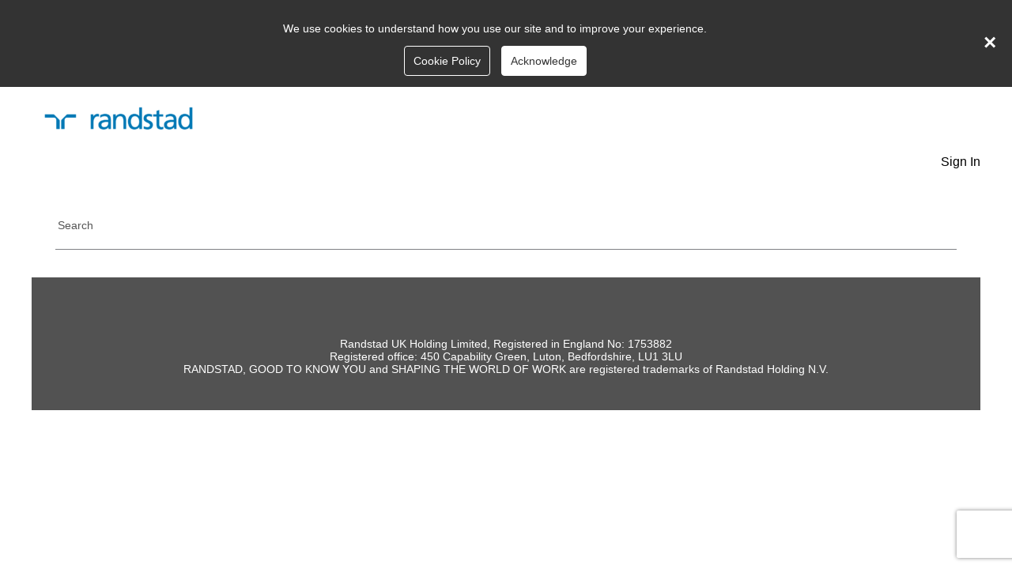

--- FILE ---
content_type: text/html; charset=utf-8
request_url: https://gr8people.randstad.co.uk/?method=cappportal.showNextContent&contextTypeID=8&data=%7B%7D&page=2
body_size: 100421
content:
<!DOCTYPE html><html class="responsive" lang="en"><head><meta charSet="utf-8"/><meta name="viewport" content="width=device-width"/><meta name="next-head-count" content="2"/><meta http-equiv="X-UA-Compatible" content="IE=Edge"/><script type="text/javascript">
  var _paq = window._paq || [];
  _paq.push(['trackPageView']);
  _paq.push(['enableLinkTracking']);

  var _mtm = _mtm || [];
  _mtm.push({'mtm.startTime': (new Date().getTime()), 'event': 'mtm.Start'});

  (function() {
    var u="https://t.gr8people.eu/matomo/";
    _paq.push(['setTrackerUrl', u+'matomo.php']);
    _paq.push(['setSiteId', '509']);
    var d=document, g=d.createElement('script'), s=d.getElementsByTagName('script')[0];
    g.type='text/javascript'; g.async=true; g.defer=true; g.src='https://t.gr8people.eu/matomo/js/container_1M1FtkMK.js'; s.parentNode.insertBefore(g,s);
  })();
</script><link rel="icon" href="https://gr8people.randstad.co.uk/index.gp?method=cappServices.getFavicon" type="image/x-icon"/><script type="text/javascript">
                gr8 = window.gr8 || {};
                
				gr8.mySelf = '/index.gp?method=';
				gr8.csrfToken = '31399D3B-94DD-39B9-66DD600158FE1E3D';
				gr8.confirmDelay = 2000;
				gr8.portalId = 1;
				gr8.defaultCountryID = 232;
				
					gr8.userInfo = {
						personId: 0,
						configure: 0,
						configMode: 0
				}
				
			</script><meta name="viewport" content="width=device-width, initial-scale=1.0"/><link rel="stylesheet" type="text/css" href="https://assets.gr8people.com/builds/apps/assets/fonts.open-sans.3a6f4a8882c43129/font.css"/><link rel="stylesheet" type="text/css" href="https://assets.gr8people.com/builds/apps/assets/fonts.fontello.81a85ea8ea6ede81/font.css"/><link rel="stylesheet" type="text/css" href="https://assets.gr8people.com/builds/apps/assets/apps.app-portal.15d455f6eefcc796/gr8-theme-portal/app-styles.min.css?_dc=01122026020149"/><link rel="stylesheet" type="text/css" href="https://assets.gr8people.com/builds/apps/assets/apps.app-portal.15d455f6eefcc796/gr8-theme-portal/Extensible/css/extensible.min.css?_dc=01122026020149"/><script src="https://assets.gr8people.com/builds/apps/assets/apps.app-portal.15d455f6eefcc796/gr8-theme-portal-locale_en.min.js?_dc=01122026020149"></script><script src="https://assets.gr8people.com/builds/apps/assets/apps.app-portal.15d455f6eefcc796/gr8-theme-portal.min.js?_dc=01122026020149"></script><script src="https://assets.gr8people.com/builds/apps/assets/vendor.sencha.520ec63a4ee9b1cc/ext-lang-en.min.js?_dc=01122026020149"></script><script src="https://assets.gr8people.com/builds/apps/assets/vendor.sencha.520ec63a4ee9b1cc/ext-lang-overrides.min.js?_dc=01122026020149"></script><script type="text/javascript">
            gr8.onLaunch(function() {
                Ext.windowHeight = Ext.Function.alias(Ext.dom.Element, 'getViewportHeight');
                Ext.windowWidth = Ext.Function.alias(Ext.dom.Element, 'getViewportWidth');

                Ext.Ajax.extraParams = Ext.apply({}, {
                'X-Csrf-Token': gr8.csrfToken || ''
                }, Ext.Ajax.extraParams);

                Ext.onReady(function(){
                    
                        gr8.HelpWin.setCustomerId(500000);
                    
                        Ext.tip.QuickTipManager.init();
                    
                });
            })
        </script><script src="https://assets.gr8people.com/builds/apps/react/static/js/runtime~main.95ff6e65.js"></script><script src="https://assets.gr8people.com/builds/apps/react/static/js/vendors~main.74dbf0fb.chunk.js"></script><script src="https://assets.gr8people.com/builds/apps/react/static/js/main.2f22da79.chunk.js"></script><script language="javascript">
                gr8.onLaunch(function(){
                    function initEventListeners() {
                        var toggleLink = document.querySelector('.person-menu-toggle-link');
                        if (toggleLink) {
                            document.querySelector('.person-menu-toggle-link').addEventListener('click', onShowMenuClick);
                        }

                        gr8.SliderCt.on('pop', refreshPersonImage);
                    }

                    function refreshPersonImage() {
                        var img = document.querySelector('.profile-pic');
                        if(img) {
                            img.src = '';
                            img.src = '/index.gp?method=cappservicesuser.getProfileImage';
                        }
                    }

                    function onShowMenuClick(e) {
                        e.preventDefault();
                        e.stopPropagation();
                        togglePersonMenu(e, '')
                        document.addEventListener('click', onHideMenu);
                    }

                    function onShowMenu(e) {
                        togglePersonMenu(e, 'show');
                    }

                    function onHideMenu(e) {
                        var target = e.target || e.srcElement,
                            menuEl = document.querySelector('.person-menu-toggle');

                        document.removeEventListener('click', onHideMenu);
                        if (!menuEl) return;

                        if (
                                target.className.indexOf('person-menu-toggle') == -1 &&
                                getClosest(target, '.person-menu-toggle').length == 0 &&
                                menuEl.className.indexOf( 'showmenu' ) != -1
                            ) {
                            togglePersonMenu(e, 'hide');
                        }
                    }

                    function togglePersonMenu(e, showhide){
                        showhide = showhide || ''
                        var target = e.target || e.srcElement,
                            menuToggleEl = document.querySelector('.person-menu-toggle'),
                            menuEl = document.querySelector('.person-menu-dropdown');

                        if (menuToggleEl.className.indexOf( 'hidemenu' ) != -1 && showhide != 'hide') {
                            menuEl.style.height = menuEl.scrollHeight + 'px';
                            menuToggleEl.className = menuToggleEl.className.replace('hidemenu', 'showmenu');
                        }
                        else if (menuToggleEl.className.indexOf( 'showmenu' ) != -1 && showhide != 'show') {
                            menuEl.style.height = menuEl.scrollHeight + 'px';
                            menuToggleEl.className = menuToggleEl.className.replace('showmenu', 'hidemenu');
                        }
                        else if (menuToggleEl.className.indexOf( 'hidemenu' ) == -1 && menuToggleEl.className.indexOf( 'showmenu' ) == -1 && showhide != 'show') {
                            menuEl.style.height = menuEl.scrollHeight + 'px';
                            menuToggleEl.className = menuToggleEl.className += ' showmenu';
                        }
                        setTimeout(function(){menuEl.style.height = '' }, 300);

                        return false;
                    }

                    function getClosest(elem, selector){
                        var firstChar = '',
                            selectors = selector.replace(' ', '').split(','),
                            elements = [],
                            s = 0;

                        for ( ; elem && elem !== document; elem = elem.parentNode ) {
                            for (s in selectors) {
                                firstChar =  selectors[s].charAt(0);

                                if ( firstChar === '.' ) {
                                    if ( elem.className.indexOf( selectors[s].substr(1) ) != -1) {
                                        return elem;
                                    }
                                }

                                if ( firstChar === '#' ) {
                                    if ( elem.id === selectors[s].substr(1) ) {
                                        return elem;
                                    }
                                }

                                if ( firstChar === '[' ) {
                                    if ( elem.hasAttribute( selectors[s].substr(1, selectors[s].length - 2) ) ) {
                                        return elem;
                                    }
                                }

                                if ( elem.tagName.toLowerCase() === selectors[s] ) {
                                    return elem;
                                }
                            }
                        }
                        return elements;
                    }

                    initEventListeners();
                });
            </script><script type="text/javascript">
                
                

                gr8.onLaunch(function(){
                    var controller = gr8.controller('layout.Page@gr8.portal.controller');

                    var page = controller.setPage(
                            'gr8-career-center-3139A09C-ACEA-7DED-31F34BF371DA0095',
                            {"forms":{"stayInformed":{"submitHeader":"Signup","fields":{"servedInMilitary":{"input":{"label":"","type":"boolean","placeholder":"Have you served in the military?"},"id":"servedInMilitary","binding":{"property":"servedInMilitary","model":"portalForm"}},"major":{"input":{"required":false,"label":"","type":"text","maxLength":200,"placeholder":"Major"},"id":"major","binding":{"property":"major","model":"portalForm"}},"militaryRankID":{"input":{"label":"","driverOptions":{"drivenId":"militaryRankID","paramName":"inp4592","fieldName":"militaryBranchID","type":"filter","driverId":"militaryBranchID"},"type":"singleselect","placeholder":"Select a rank"},"id":"militaryRankID","binding":{"property":"militaryRankID","model":"portalForm"},"foundationTable":{"url":"\/index.gp?method=cappservicesFoundationData.getmilitaryRank"}},"noticePeriodID":{"input":{"required":false,"label":"","type":"singleselect","placeholder":"Notice Period"},"id":"noticePeriodID","binding":{"property":"noticePeriodID","model":"portalForm"},"foundationTable":{"url":"\/index.gp?method=cappservicesFoundationData.getNoticePeriods&sysLayoutId=628","pageSize":10}},"graduationDate":{"input":{"required":false,"label":"","minValue":"1\/1900","type":"month","placeholder":"Graduation Date"},"id":"graduationDate","binding":{"property":"graduationDate","model":"portalForm"}},"emailAddress":{"input":{"required":true,"label":"","type":"email","placeholder":"Email"},"id":"emailAddress","binding":{"property":"emailAddress","model":"portalForm"}},"otherWorkLocationID":{"input":{"required":false,"label":"","type":"multiselect","placeholder":"Other Work Location(s)"},"id":"otherWorkLocationID","binding":{"property":"otherWorkLocationID","model":"portalForm"},"foundationTable":{"url":"\/index.gp?method=cappservicesFoundationData.getOtherLocations&sysLayoutId=628","pageSize":10}},"firstName":{"input":{"required":true,"label":"","type":"text","placeholder":"First Name"},"id":"firstName","binding":{"property":"firstName","model":"portalForm"}},"sourceID":{"input":{"required":true,"label":"","type":"singleselect","placeholder":"How did you hear about us?"},"id":"sourceID","binding":{"property":"sourceID","model":"portalForm"},"foundationTable":{"url":"\/index.gp?method=cappservices.generateFoundationTableContent&sysLayoutId=231","pageSize":10}},"privacypolicy":{"input":{"boxlabel":"I Agree","privacytext":"<h1><span style=\"font-size:14pt\">Privacy Notice<\/span><\/h1>\n<h1><span style=\"font-size:12pt\">Introduction<\/span><\/h1>\n<p><span style=\"font-size:10pt;color:black\">This notice explains what personal data (information) <\/span><span style=\"font-size:10pt\">we<span style=\"color:black\"> hold about you, how we collect it, and how we use <\/span>it<span style=\"color:black\">. We are required to notify you of this information under data protection legislation. Please ensure that you read this notice (sometimes referred to as a ‘privacy notice’) and any other similar notice we may provide to you from time to time when we collect or process personal information about you.<\/span><\/span><\/p>\n<h1><span style=\"font-size:12pt\">Who collects the information<\/span><\/h1>\n<p><span style=\"font-size:10pt\">The table below shows which of our companies is the data controller in respect of your data. We use a variety of trading names so if you are uncertain, please contact <a href=\"mailto:talent&#64;randstad.co.uk\" rel=\"nofollow\">talent&#64;randstad.co.uk<\/a>.<\/span><\/p>\n<p> <\/p>\n<table>\n<tbody><tr><td>\n<p><strong><span style=\"font-size:10pt\">Trading Name<\/span><\/strong><\/p>\n<\/td><td>\n<p><strong><span style=\"font-size:10pt\">Legal Entity (Data Controller)<\/span><\/strong><\/p>\n<\/td><\/tr><tr><td>\n<p><span style=\"font-size:10pt\">Randstad UK Holding Limited<\/span><\/p>\n<\/td><td>\n<p><span style=\"font-size:10pt\">Randstad UK Holding Limited<\/span><\/p>\n<\/td><\/tr><tr><td>\n<p><span style=\"font-size:10pt\">Randstad Care<\/span><\/p>\n<p><span style=\"font-size:10pt\">Randstad Education<\/span><\/p>\n<p><span style=\"font-size:10pt\">Randstad Student Support<\/span><\/p>\n<\/td><td>\n<p><span style=\"font-size:10pt\">Randstad Public Services Limited<\/span><\/p>\n<p><span style=\"font-size:10pt\">Randstad Public Services Limited<\/span><\/p>\n<p><span style=\"font-size:10pt\">Randstad Public Services Limited<\/span><\/p>\n<\/td><\/tr><tr><td>\n<p><span style=\"font-size:10pt\">Randstad Business Support<\/span><\/p>\n<p><span style=\"font-size:10pt\">Randstad Technologies<\/span><\/p>\n<p><span style=\"font-size:10pt\">Randstad Finance &amp; Accountancy<\/span><\/p>\n<p><span style=\"font-size:10pt\">Digby Morgan<\/span><\/p>\n<p><span style=\"font-size:10pt\">Randstad Business Solutions<\/span><\/p>\n<p><span style=\"font-size:10pt\">Randstad Inhouse Services<\/span><\/p>\n<p><span style=\"font-size:10pt\">Randstad Client Solutions<\/span><\/p>\n<p><span style=\"font-size:10pt\">Randstad FS<\/span><\/p>\n<p><span style=\"font-size:10pt\">Randstad Financial Services<\/span><\/p>\n<p><span style=\"font-size:10pt\">Firth Ross Martin<\/span><\/p>\n<\/td><td>\n<p><span style=\"font-size:10pt\">Randstad Solutions Limited<\/span><\/p>\n<p><span style=\"font-size:10pt\">Randstad Solutions Limited<\/span><\/p>\n<p><span style=\"font-size:10pt\">Randstad Solutions Limited<\/span><\/p>\n<p><span style=\"font-size:10pt\">Randstad Solutions Limited<\/span><\/p>\n<p><span style=\"font-size:10pt\">Randstad Solutions Limited<\/span><\/p>\n<p><span style=\"font-size:10pt\">Randstad Solutions Limited<\/span><\/p>\n<p><span style=\"font-size:10pt\">Randstad Solutions Limited<\/span><\/p>\n<p><span style=\"font-size:10pt\">Randstad Solutions Limited<\/span><\/p>\n<p><span style=\"font-size:10pt\">Randstad Solutions Limited<\/span><\/p>\n<p><span style=\"font-size:10pt\">Randstad Solutions Limited<\/span><\/p>\n<\/td><\/tr><tr><td>\n<p><span style=\"font-size:10pt\">Randstad CPE<\/span><\/p>\n<p><span style=\"font-size:10pt\">Randstad Rail<\/span><\/p>\n<p><span style=\"font-size:10pt\">Randstad Engineering<\/span><\/p>\n<\/td><td>\n<p><span style=\"font-size:10pt\">Randstad CPE Limited<\/span><\/p>\n<p><span style=\"font-size:10pt\">Randstad CPE Limited<\/span><\/p>\n<p><span style=\"font-size:10pt\">Randstad CPE Limited<\/span><\/p>\n<\/td><\/tr><\/tbody>\n<\/table>\n<p><span style=\"font-size:10pt\"> <\/span><\/p>\n<p><span style=\"font-size:10pt\">I<span style=\"color:black\">nformation we obtain <\/span>may be transferred between our <span style=\"color:black\">group companies primarily for the purposes of your prospective employment processing and reporting both within and outside the EEA<\/span>. I<span style=\"color:black\">n this notice, references to ‘we’ or ‘us’ mean the <\/span>Randstad UK Holding Limited <span style=\"color:black\">and our group companies.<\/span><\/span><\/p>\n<h1><span style=\"font-size:12pt\">Data protection principles<\/span><\/h1>\n<p><span style=\"font-size:10pt;color:black\">We will comply with the data protection principles when gathering and using personal information<\/span><span style=\"font-size:10pt\">.<\/span><\/p>\n<h1><span style=\"font-size:12pt\">About the information we collect and hold<\/span><\/h1>\n<p><span style=\"font-size:10pt;color:black\">The table set out <\/span><span style=\"font-size:10pt\">below <span style=\"color:black\">summarises the information we collect and hold, how and why we do so, how we use it and with whom it may be shared.<\/span><\/span><\/p>\n<p><span style=\"font-size:10pt;color:black\">We may also need to share some of the categories of personal information set out with other parties, such as external contractors and our professional advisers. In mos<\/span><span style=\"font-size:10pt\">t cases, information is only shared for the performance of our contract with you or to comply with our legal obligations.<\/span><\/p>\n<p><span style=\"font-size:10pt;color:black\">We seek to ensure that our information collection and processing is always proportionate. We will notify you of any changes to information we collect or to the purposes for which we collect and process it.<\/span><\/p>\n<h1><span style=\"font-size:12pt\">Where information may be held<\/span><\/h1>\n<p><span style=\"font-size:10pt;color:black\">Information may be held at our offices and those of our group companies, and third party agencies, service providers, representatives and agents as described above. Information may be transferred internationally to other countries around the world, including countries that do not have data protection laws equivalent to those in the UK, for the reasons described above. We have security measures in place to seek to ensure that there is appropriate security for information we hold<\/span><span style=\"font-size:10pt\">.<\/span><\/p>\n<h1><span style=\"font-size:12pt\">How long we keep your information<\/span><\/h1>\n<p><span style=\"font-size:10pt\">The period for which we <span style=\"color:black\">keep your information is dependent on whether or not we have p<\/span>laced you in a permanent job with us.<\/span><\/p>\n<p><span style=\"font-size:10pt\">Where we have been unsuccessful in placing you in a permanent job with us, we will retain your data for 3 years from the date we created your record in our database. If we have subsequently employed you, we will retain your information for the whole period of your employment and we will retain certain pay-related and other financial information for 7 years following the termination of employment in order to comply with our legal obligations.<\/span><\/p>\n<h1><span style=\"font-size:12pt\">Your rights to correct and access your information to ask for it to be erased<\/span><\/h1>\n<p><span style=\"font-size:10pt\">You have the right to:<\/span><\/p>\n<ul><li><span style=\"font-size:10pt\">access your data;<\/span><\/li><li><span style=\"font-size:10pt\">request that we correct data we hold about you; and<\/span><\/li><li><span style=\"font-size:10pt\">ask for it to be erased.<\/span><\/li><\/ul>\n<p><span style=\"font-size:10pt\">If you would like to exercise these one or more of these rights, p<span style=\"color:black\">lease contact our Data Protection Officer (DPO)<\/span> at <\/span><a href=\"mailto:privacyofficer&#64;randstad.co.uk\" rel=\"nofollow\"><span style=\"font-size:10pt;color:#1155cc\">privacyofficer&#64;randstad.co.uk<\/span><\/a><span style=\"font-size:10pt;color:black\">. <\/span><\/p>\n<h1><span style=\"font-size:12pt\">Keeping your personal information secure<\/span><\/h1>\n<p><span style=\"font-size:10pt;color:black\">We have appropriate security measures in place to prevent personal information from being accidentally lost, or used or accessed in an unauthorised way. We limit access to your personal information to those who have a genuine business need to know it. Those processing your information will do so only in an authorised manner and are subject to a duty of confidentiality.<\/span><\/p>\n<p><span style=\"font-size:10pt;color:black\">We also have procedures in place to deal with any suspected data security breach. We will notify you and any applicable regulator of a suspected data security breach where we are legally required to do so.<\/span><\/p>\n<h1><span style=\"font-size:12pt\">How to complain<\/span><\/h1>\n<p><span style=\"font-size:10pt\">We hope you won’t have any concerns, but if you do, please raise them in the first instance with your contact in Talent Acquisition by emailing <\/span><a href=\"mailto:talent&#64;randstad.co.uk\" rel=\"nofollow\"><span style=\"font-size:10pt;color:#1155cc\">talent&#64;randstad.co.uk<\/span><\/a><span style=\"font-size:10pt\">.  <\/span><\/p>\n<p><span style=\"font-size:10pt\">If your concerns aren’t resolved, you can contact Randstad’s Data Protection Officer by email to <\/span><a href=\"mailto:privacyofficer&#64;randstad.co.uk\" rel=\"nofollow\"><span style=\"font-size:10pt;color:#1155cc\">privacyofficer&#64;randstad.co.uk<\/span><\/a><span style=\"font-size:10pt\">. <\/span><\/p>\n<p><span style=\"font-size:10pt;color:black\">We hope that our Data Protection Officer can resolve any query or concern you raise about our use of your information. If not, contact the Information Commissioner at <\/span><a href=\"http:\/\/ico.org.uk\/concerns\/\" rel=\"nofollow\"><span style=\"font-size:10pt;color:blue\">ico.org.uk\/concerns\/<\/span><\/a><span style=\"font-size:10pt;color:black\"> or telephone: 0303 123 1113 for further information about your rights and how to make a formal complaint.<\/span><\/p>\n<p><span style=\"font-size:11pt\"><br \/> <\/span><\/p>\n<p><span style=\"font-size:14pt;color:gray\"><br \/> ABOUT THE INFORMATION WE COLLECT AND HOLD<\/span><\/p>\n<table>\n<tbody><tr><td>\n<p><strong><span style=\"font-size:10pt;color:black\">The information we collect<\/span><\/strong><\/p>\n<\/td><td>\n<p><strong><span style=\"font-size:10pt;color:black\">How we collect the information<\/span><\/strong><\/p>\n<\/td><td>\n<p><strong><span style=\"font-size:10pt;color:black\">Why we collect the information<\/span><\/strong><\/p>\n<\/td><td>\n<p><strong><span style=\"font-size:10pt;color:black\">How we use and may share the information<\/span><\/strong><\/p>\n<\/td><\/tr><tr><td>\n<p><strong><span style=\"font-size:10pt;color:black\">Your name, contact details (ie address, home and mobile phone numbers, email address)<\/span><\/strong><strong><span style=\"font-size:10pt\"> and other personal information such as date of birth*<\/span><\/strong><\/p>\n<\/td><td>\n<p><span style=\"font-size:10pt;color:black\">From you<\/span><span style=\"font-size:10pt\">, from people who know you, from databases to which we have a subscription such as job boards or LinkedIn<\/span><\/p>\n<\/td><td>\n<p><span style=\"font-size:10pt;color:black\">Legitimate interest: to <\/span><span style=\"font-size:10pt\">ascertain your interest in finding work<\/span><\/p>\n<\/td><td>\n<p><span style=\"font-size:10pt\">To contact you to ascertain your interest in particular vacancies<\/span><\/p>\n<\/td><\/tr><tr><td>\n<p><strong><span style=\"font-size:10pt\">Your work history, skills, experience and educational background*<\/span><\/strong><\/p>\n<\/td><td>\n<p><span style=\"font-size:10pt\">From you, from databases to which we have a subscription such as job boards or LinkedIn<\/span><\/p>\n<\/td><td>\n<p><span style=\"font-size:10pt\">Legitimate interest: to assess your suitability for vacancies which may interest you<\/span><\/p>\n<\/td><td>\n<p><span style=\"font-size:10pt\">To compare your experience to vacancies we have available<\/span><\/p>\n<\/td><\/tr><tr><td>\n<p><strong><span style=\"font-size:10pt;color:black\">Your nationality and immigration status and information from related documents, such as your passport or other identification and immigration information*<\/span><\/strong><\/p>\n<\/td><td>\n<p><span style=\"font-size:10pt;color:black\">From you and, where necessary, the Home Office<\/span><\/p>\n<\/td><td>\n<p><span style=\"font-size:10pt;color:black\">To enter into\/perform the contract<\/span><\/p>\n<p><span style=\"font-size:10pt;color:black\">To comply with our legal obligations<\/span><\/p>\n<p><span style=\"font-size:10pt;color:black\">Legitimate interest: to maintain records<\/span><\/p>\n<\/td><td>\n<p><span style=\"font-size:10pt;color:black\">To carry out right to work checks<\/span><\/p>\n<p><span style=\"font-size:10pt;color:black\">Information may be shared with the Home Office<\/span><\/p>\n<\/td><\/tr><tr><td>\n<p><strong><span style=\"font-size:10pt;color:black\">A copy of your driving licence<sup>✝<\/sup><\/span><\/strong><\/p>\n<\/td><td>\n<p><span style=\"font-size:10pt;color:black\">From you<\/span><\/p>\n<\/td><td>\n<p><span style=\"font-size:10pt;color:black\">To perform the contract<\/span><\/p>\n<p><span style=\"font-size:10pt;color:black\">To comply with our legal obligations<\/span><\/p>\n<\/td><td>\n<p><span style=\"font-size:10pt;color:black\">To ensure that you have an <\/span><span style=\"font-size:10pt\">acceptable <span style=\"color:black\">driving <\/span>record<\/span><\/p>\n<\/td><\/tr><tr><td>\n<p><strong><span style=\"font-size:10pt;color:black\">Your racial or ethnic origin, sex and sexual orientation, religious or similar beliefs<\/span><\/strong><\/p>\n<\/td><td>\n<p><span style=\"font-size:10pt;color:black\">From you<\/span><\/p>\n<\/td><td>\n<p><span style=\"font-size:10pt;color:black\">To comply with our legal obligations and for reasons of substantial public interest (equality of opportunity or treatment)<\/span><\/p>\n<\/td><td>\n<p><span style=\"font-size:10pt;color:black\">To comply with our equal opportunities monitoring obligations and to follow our policies<\/span><\/p>\n<p><span style=\"font-size:10pt;color:black\"> <\/span><\/p>\n<\/td><\/tr><tr><td>\n<p><strong><span style=\"font-size:10pt;color:black\">Criminal records information, including the results of Disclosure and Barring Service (DBS) checks<sup>✝<\/sup><\/span><\/strong><\/p>\n<\/td><td>\n<p><span style=\"font-size:10pt;color:black\">From you and the DBS<\/span><\/p>\n<\/td><td>\n<p><span style=\"font-size:10pt;color:black\">To perform the contract<\/span><\/p>\n<p><span style=\"font-size:10pt;color:black\">To comply with our legal obligations<\/span><\/p>\n<\/td><td>\n<p><span style=\"font-size:10pt;color:black\">To carry out statutory checks<\/span><\/p>\n<p><span style=\"font-size:10pt;color:black\">Information shared with DBS and other regulatory authorities as required<\/span><\/p>\n<\/td><\/tr><tr><td>\n<p><strong><span style=\"font-size:10pt;color:black\">Details in references about you that we <\/span><\/strong><strong><span style=\"font-size:10pt\">obtain from<span style=\"color:black\"> others<\/span><\/span><\/strong><\/p>\n<\/td><td>\n<p><span style=\"font-size:10pt;color:black\">From your <\/span><span style=\"font-size:10pt\">referees<\/span><\/p>\n<\/td><td>\n<p><span style=\"font-size:10pt;color:black\">To perform the contract<\/span><\/p>\n<p><span style=\"font-size:10pt;color:black\">To comply with our legal obligations<\/span><\/p>\n<p><span style=\"font-size:10pt;color:black\">Legitimate interests: to maintain records and to comply with legal, regulatory and corporate governance obligations and good practice<\/span><\/p>\n<\/td><td>\n<p><span style=\"font-size:10pt;color:black\">To <\/span><span style=\"font-size:10pt\">collect necessary<span style=\"color:black\"> reference information<\/span><\/span><\/p>\n<p><span style=\"font-size:10pt;color:black\">To comply with legal\/regulatory obligations<\/span><\/p>\n<p><span style=\"font-size:10pt;color:black\"> <\/span><\/p>\n<\/td><\/tr><\/tbody>\n<\/table>\n<p><span style=\"font-size:10pt;color:black\"> <\/span><\/p>\n<ul><li><span style=\"font-size:10pt;color:black\">You are required to provide (by law or under the terms of your contract <\/span><span style=\"font-size:10pt\">with us) or we are required by law to obtain<span style=\"color:black\"> the categories of information marked <\/span>* <span style=\"color:black\">above to us to enable us to verify your right to work and suitability for <\/span>vacancies<span style=\"color:black\">, to pay you, and to administer statutory payments such as statutory sick pay (SSP). If you do not provide this information, we may not be able to <\/span>work with <span style=\"color:black\">you<\/span>.<\/span><\/li><li><span style=\"font-size:10pt\">You will be able to work with us but may not be able to work in certain vacancies unless you provide the information marked <sup>✝ <\/sup> For our Care and Education businesses, the provision of information relating to criminal record checks is mandatory due to the nature of the work undertaken.<\/span><\/li><\/ul>","label":"","type":"accprivacypolicy"},"id":"privacypolicy","binding":{"property":"privacypolicy","model":"portalForm"}},"resume":{"input":{"required":false,"label":"","type":"file","placeholder":"Resume\/CV"},"id":"resume","binding":{"property":"resume","model":"portalForm"}},"lastName":{"input":{"required":true,"label":"","type":"text","placeholder":"Last Name"},"id":"lastName","binding":{"property":"lastName","model":"portalForm"}},"institutionName":{"input":{"required":false,"label":"","type":"text","maxLength":150,"placeholder":"University"},"id":"institutionName","binding":{"property":"institutionName","model":"portalForm"}},"interestID":{"input":{"required":false,"label":"","type":"multiselect","placeholder":"Additional Career Interests"},"id":"interestID","binding":{"property":"interestID","model":"portalForm"},"foundationTable":{"url":"\/index.gp?method=cappservices.generateFoundationTableContent&sysLayoutId=445","pageSize":10}},"seniorityID":{"input":{"required":false,"label":"","type":"singleselect","placeholder":"Seniority"},"id":"seniorityID","binding":{"property":"seniorityID","model":"portalForm"},"foundationTable":{"url":"\/index.gp?method=cappservicesFoundationData.getSeniority&sysLayoutId=628","pageSize":10}},"homeTelephone":{"input":{"required":false,"label":"","type":"telephone","placeholder":"Phone Number"},"id":"homeTelephone","binding":{"property":"homeTelephone","model":"portalForm"}},"dateAvailable":{"input":{"label":"","type":"date","placeholder":"First Available Date"},"id":"dateAvailable","binding":{"property":"dateAvailable","model":"portalForm"}},"desiredWorkCountryID":{"input":{"required":false,"label":"","type":"multiselect","placeholder":"Desired Work Location - Countr(ies)"},"id":"desiredWorkCountryID","binding":{"property":"desiredWorkCountryID","model":"portalForm"},"foundationTable":{"url":"\/index.gp?method=cappservicesFoundationData.getDesiredWorkCountries&sysLayoutId=628","pageSize":10}},"currentEmployer":{"input":{"required":false,"label":"","type":"text","placeholder":"Most Recent Employer"},"id":"currentEmployer","binding":{"property":"currentEmployer","model":"portalForm"}},"countryID":{"input":{"required":false,"label":"","type":"singleselect","placeholder":"Country"},"id":"countryID","binding":{"property":"countryID","model":"portalForm"},"foundationTable":{"url":"\/index.gp?method=cappservicesFoundationData.getCountry","pageSize":10}},"categoryID":{"input":{"label":"","type":"singleselect","placeholder":"Category of Interest"},"id":"categoryID","binding":{"property":"categoryID","model":"portalForm"},"foundationTable":{"url":"\/index.gp?method=cappservices.generateFoundationTableContent&sysLayoutId=309","pageSize":10}},"communityID":{"input":{"label":"","driverOptions":{"drivenId":"communityID","paramName":"inp1810","fieldName":"categoryID","type":"filter","driverId":"categoryID"},"type":"singleselect","placeholder":"Primary Career Interest"},"id":"communityID","binding":{"property":"communityID","model":"portalForm"},"foundationTable":{"url":"\/index.gp?method=cappservices.generateFoundationTableContent&sysLayoutId=308","pageSize":10}},"employmentTypeID":{"input":{"required":false,"label":"","type":"singleselect","placeholder":"Employment Type"},"id":"employmentTypeID","binding":{"property":"employmentTypeID","model":"portalForm"},"foundationTable":{"url":"\/index.gp?method=cappservicesFoundationData.getDesiredEmploymentTypes&sysLayoutId=628","pageSize":10}},"talentPoolSpecialtyID":{"input":{"label":"","driverOptions":{"drivenId":"talentPoolSpecialtyID","paramName":"opportunityID","fieldName":"communityID","type":"filter","driverId":"communityID"},"type":"multiselect","placeholder":"Specialty"},"id":"talentPoolSpecialtyID","binding":{"property":"talentPoolSpecialtyID","model":"portalForm"},"foundationTable":{"url":"\/index.gp?method=cappservicesFoundationData.getTalentPoolSpecialties","pageSize":10}},"desiredLocationID":{"input":{"required":false,"boxLabel":"Use My Location","label":"","geoFilter":false,"emptyListText":"","type":"singleselect","placeholder":"Desired Work Location - Primary"},"id":"desiredLocationID","binding":{"property":"desiredLocationID","model":"portalForm"},"foundationTable":{"url":"\/index.gp?method=cappservicesFoundationData.getPrimaryLocations&sysLayoutId=628","pageSize":10}},"employmentStatusID":{"input":{"required":false,"label":"","type":"singleselect","placeholder":"Desired Employment Status"},"id":"employmentStatusID","binding":{"property":"employmentStatusID","model":"portalForm"},"foundationTable":{"url":"\/index.gp?method=cappservicesFoundationData.getEmploymentStatuses&sysLayoutId=628","pageSize":10}},"yearsofExperienceID":{"input":{"required":false,"label":"","type":"singleselect","placeholder":"Years of Experience"},"id":"yearsofExperienceID","binding":{"property":"yearsofExperienceID","model":"portalForm"},"foundationTable":{"url":"\/index.gp?method=cappservicesFoundationData.getYearsOfExperience&sysLayoutId=628","pageSize":10}},"gpa":{"input":{"allowDecimals":true,"decimalPrecision":2,"required":false,"label":"","minValue":0,"type":"number","placeholder":"GPA"},"id":"gpa","binding":{"property":"gpa","model":"portalForm"}},"currentJobTitle":{"input":{"required":false,"label":"","type":"text","placeholder":"Most Recent Job Title"},"id":"currentJobTitle","binding":{"property":"currentJobTitle","model":"portalForm"}},"stateID":{"input":{"required":false,"label":"","driverOptions":{"drivenId":"stateID","paramName":"countryID","fieldName":"countryID","type":"filter","driverId":"countryID"},"type":"singleselect","placeholder":"State"},"id":"stateID","binding":{"property":"stateID","model":"portalForm"},"foundationTable":{"url":"\/index.gp?method=cappservicesFoundationData.getState","pageSize":10}},"militaryBranchID":{"input":{"label":"","driverOptions":{"drivenId":"militaryBranchID","paramName":"inp9758","fieldName":"servedInMilitary","type":"toggle","driverValue":1,"driverId":"servedInMilitary"},"type":"singleselect","placeholder":"Select a branch"},"id":"militaryBranchID","binding":{"property":"militaryBranchID","model":"portalForm"},"foundationTable":{"url":"\/index.gp?method=cappservicesFoundationData.getmilitaryBranch"}}},"successAlertEnabled":true,"groups":[{"border":false,"required":1,"type":"grid","binding":{"model":"portalForm"},"repeats":false,"rows":[[{"inputWidth":8,"field":"firstName","labelWidth":4,"width":12,"labelPos":"top"}],[{"inputWidth":8,"field":"lastName","labelWidth":4,"width":12,"labelPos":"top"}],[{"inputWidth":8,"field":"emailAddress","labelWidth":4,"width":12,"labelPos":"top"}],[{"inputWidth":8,"field":"sourceID","labelWidth":4,"width":12,"labelPos":"top"}],[{"inputWidth":8,"field":"resume","labelWidth":4,"width":12,"labelPos":"top"}],[{"inputWidth":8,"field":"privacypolicy","labelWidth":4,"width":12,"labelPos":"top"}]]}],"data":{"portalForm":{}},"responsive":true,"params":{"fromWidget":true,"emailType":"home"},"cancelBtnEnabled":false,"url":"\/index.gp?method=cappLogin.stayInformed","i18n":{"waitMsg":"Please wait...","validationFailureTitle":"Signup Failed","validationFailureMsg":"Signup Failed","submitBtnText":"Save"}},"joinCommunity":{"submitHeader":"Join Community","fields":{"servedInMilitary":{"input":{"label":"","type":"boolean","placeholder":"Have you served in the military?"},"id":"servedInMilitary","binding":{"property":"servedInMilitary","model":"portalForm"}},"major":{"input":{"required":false,"label":"","type":"text","maxLength":200,"placeholder":"Major"},"id":"major","binding":{"property":"major","model":"portalForm"}},"militaryRankID":{"input":{"label":"","driverOptions":{"drivenId":"militaryRankID","paramName":"inp4592","fieldName":"militaryBranchID","type":"filter","driverId":"militaryBranchID"},"type":"singleselect","placeholder":"Select a rank"},"id":"militaryRankID","binding":{"property":"militaryRankID","model":"portalForm"},"foundationTable":{"url":"\/index.gp?method=cappservicesFoundationData.getmilitaryRank"}},"noticePeriodID":{"input":{"required":false,"label":"","type":"singleselect","placeholder":"Notice Period"},"id":"noticePeriodID","binding":{"property":"noticePeriodID","model":"portalForm"},"foundationTable":{"url":"\/index.gp?method=cappservicesFoundationData.getNoticePeriods&sysLayoutId=628","pageSize":10}},"graduationDate":{"input":{"required":false,"label":"","minValue":"1\/1900","type":"month","placeholder":"Graduation Date"},"id":"graduationDate","binding":{"property":"graduationDate","model":"portalForm"}},"emailAddress":{"input":{"required":true,"label":"","type":"email","placeholder":"Email"},"id":"emailAddress","binding":{"property":"emailAddress","model":"portalForm"}},"otherWorkLocationID":{"input":{"required":false,"label":"","type":"multiselect","placeholder":"Other Work Location(s)"},"id":"otherWorkLocationID","binding":{"property":"otherWorkLocationID","model":"portalForm"},"foundationTable":{"url":"\/index.gp?method=cappservicesFoundationData.getOtherLocations&sysLayoutId=628","pageSize":10}},"firstName":{"input":{"required":true,"label":"","type":"text","placeholder":"First Name"},"id":"firstName","binding":{"property":"firstName","model":"portalForm"}},"sourceID":{"input":{"required":true,"label":"","type":"singleselect","placeholder":"How did you hear about us?"},"id":"sourceID","binding":{"property":"sourceID","model":"portalForm"},"foundationTable":{"url":"\/index.gp?method=cappservices.generateFoundationTableContent&sysLayoutId=231","pageSize":10}},"privacypolicy":{"input":{"boxlabel":"I Agree","privacytext":"<h1><span style=\"font-size:14pt\">Privacy Notice<\/span><\/h1>\n<h1><span style=\"font-size:12pt\">Introduction<\/span><\/h1>\n<p><span style=\"font-size:10pt;color:black\">This notice explains what personal data (information) <\/span><span style=\"font-size:10pt\">we<span style=\"color:black\"> hold about you, how we collect it, and how we use <\/span>it<span style=\"color:black\">. We are required to notify you of this information under data protection legislation. Please ensure that you read this notice (sometimes referred to as a ‘privacy notice’) and any other similar notice we may provide to you from time to time when we collect or process personal information about you.<\/span><\/span><\/p>\n<h1><span style=\"font-size:12pt\">Who collects the information<\/span><\/h1>\n<p><span style=\"font-size:10pt\">The table below shows which of our companies is the data controller in respect of your data. We use a variety of trading names so if you are uncertain, please contact <a href=\"mailto:talent&#64;randstad.co.uk\" rel=\"nofollow\">talent&#64;randstad.co.uk<\/a>.<\/span><\/p>\n<p> <\/p>\n<table>\n<tbody><tr><td>\n<p><strong><span style=\"font-size:10pt\">Trading Name<\/span><\/strong><\/p>\n<\/td><td>\n<p><strong><span style=\"font-size:10pt\">Legal Entity (Data Controller)<\/span><\/strong><\/p>\n<\/td><\/tr><tr><td>\n<p><span style=\"font-size:10pt\">Randstad UK Holding Limited<\/span><\/p>\n<\/td><td>\n<p><span style=\"font-size:10pt\">Randstad UK Holding Limited<\/span><\/p>\n<\/td><\/tr><tr><td>\n<p><span style=\"font-size:10pt\">Randstad Care<\/span><\/p>\n<p><span style=\"font-size:10pt\">Randstad Education<\/span><\/p>\n<p><span style=\"font-size:10pt\">Randstad Student Support<\/span><\/p>\n<\/td><td>\n<p><span style=\"font-size:10pt\">Randstad Public Services Limited<\/span><\/p>\n<p><span style=\"font-size:10pt\">Randstad Public Services Limited<\/span><\/p>\n<p><span style=\"font-size:10pt\">Randstad Public Services Limited<\/span><\/p>\n<\/td><\/tr><tr><td>\n<p><span style=\"font-size:10pt\">Randstad Business Support<\/span><\/p>\n<p><span style=\"font-size:10pt\">Randstad Technologies<\/span><\/p>\n<p><span style=\"font-size:10pt\">Randstad Finance &amp; Accountancy<\/span><\/p>\n<p><span style=\"font-size:10pt\">Digby Morgan<\/span><\/p>\n<p><span style=\"font-size:10pt\">Randstad Business Solutions<\/span><\/p>\n<p><span style=\"font-size:10pt\">Randstad Inhouse Services<\/span><\/p>\n<p><span style=\"font-size:10pt\">Randstad Client Solutions<\/span><\/p>\n<p><span style=\"font-size:10pt\">Randstad FS<\/span><\/p>\n<p><span style=\"font-size:10pt\">Randstad Financial Services<\/span><\/p>\n<p><span style=\"font-size:10pt\">Firth Ross Martin<\/span><\/p>\n<\/td><td>\n<p><span style=\"font-size:10pt\">Randstad Solutions Limited<\/span><\/p>\n<p><span style=\"font-size:10pt\">Randstad Solutions Limited<\/span><\/p>\n<p><span style=\"font-size:10pt\">Randstad Solutions Limited<\/span><\/p>\n<p><span style=\"font-size:10pt\">Randstad Solutions Limited<\/span><\/p>\n<p><span style=\"font-size:10pt\">Randstad Solutions Limited<\/span><\/p>\n<p><span style=\"font-size:10pt\">Randstad Solutions Limited<\/span><\/p>\n<p><span style=\"font-size:10pt\">Randstad Solutions Limited<\/span><\/p>\n<p><span style=\"font-size:10pt\">Randstad Solutions Limited<\/span><\/p>\n<p><span style=\"font-size:10pt\">Randstad Solutions Limited<\/span><\/p>\n<p><span style=\"font-size:10pt\">Randstad Solutions Limited<\/span><\/p>\n<\/td><\/tr><tr><td>\n<p><span style=\"font-size:10pt\">Randstad CPE<\/span><\/p>\n<p><span style=\"font-size:10pt\">Randstad Rail<\/span><\/p>\n<p><span style=\"font-size:10pt\">Randstad Engineering<\/span><\/p>\n<\/td><td>\n<p><span style=\"font-size:10pt\">Randstad CPE Limited<\/span><\/p>\n<p><span style=\"font-size:10pt\">Randstad CPE Limited<\/span><\/p>\n<p><span style=\"font-size:10pt\">Randstad CPE Limited<\/span><\/p>\n<\/td><\/tr><\/tbody>\n<\/table>\n<p><span style=\"font-size:10pt\"> <\/span><\/p>\n<p><span style=\"font-size:10pt\">I<span style=\"color:black\">nformation we obtain <\/span>may be transferred between our <span style=\"color:black\">group companies primarily for the purposes of your prospective employment processing and reporting both within and outside the EEA<\/span>. I<span style=\"color:black\">n this notice, references to ‘we’ or ‘us’ mean the <\/span>Randstad UK Holding Limited <span style=\"color:black\">and our group companies.<\/span><\/span><\/p>\n<h1><span style=\"font-size:12pt\">Data protection principles<\/span><\/h1>\n<p><span style=\"font-size:10pt;color:black\">We will comply with the data protection principles when gathering and using personal information<\/span><span style=\"font-size:10pt\">.<\/span><\/p>\n<h1><span style=\"font-size:12pt\">About the information we collect and hold<\/span><\/h1>\n<p><span style=\"font-size:10pt;color:black\">The table set out <\/span><span style=\"font-size:10pt\">below <span style=\"color:black\">summarises the information we collect and hold, how and why we do so, how we use it and with whom it may be shared.<\/span><\/span><\/p>\n<p><span style=\"font-size:10pt;color:black\">We may also need to share some of the categories of personal information set out with other parties, such as external contractors and our professional advisers. In mos<\/span><span style=\"font-size:10pt\">t cases, information is only shared for the performance of our contract with you or to comply with our legal obligations.<\/span><\/p>\n<p><span style=\"font-size:10pt;color:black\">We seek to ensure that our information collection and processing is always proportionate. We will notify you of any changes to information we collect or to the purposes for which we collect and process it.<\/span><\/p>\n<h1><span style=\"font-size:12pt\">Where information may be held<\/span><\/h1>\n<p><span style=\"font-size:10pt;color:black\">Information may be held at our offices and those of our group companies, and third party agencies, service providers, representatives and agents as described above. Information may be transferred internationally to other countries around the world, including countries that do not have data protection laws equivalent to those in the UK, for the reasons described above. We have security measures in place to seek to ensure that there is appropriate security for information we hold<\/span><span style=\"font-size:10pt\">.<\/span><\/p>\n<h1><span style=\"font-size:12pt\">How long we keep your information<\/span><\/h1>\n<p><span style=\"font-size:10pt\">The period for which we <span style=\"color:black\">keep your information is dependent on whether or not we have p<\/span>laced you in a permanent job with us.<\/span><\/p>\n<p><span style=\"font-size:10pt\">Where we have been unsuccessful in placing you in a permanent job with us, we will retain your data for 3 years from the date we created your record in our database. If we have subsequently employed you, we will retain your information for the whole period of your employment and we will retain certain pay-related and other financial information for 7 years following the termination of employment in order to comply with our legal obligations.<\/span><\/p>\n<h1><span style=\"font-size:12pt\">Your rights to correct and access your information to ask for it to be erased<\/span><\/h1>\n<p><span style=\"font-size:10pt\">You have the right to:<\/span><\/p>\n<ul><li><span style=\"font-size:10pt\">access your data;<\/span><\/li><li><span style=\"font-size:10pt\">request that we correct data we hold about you; and<\/span><\/li><li><span style=\"font-size:10pt\">ask for it to be erased.<\/span><\/li><\/ul>\n<p><span style=\"font-size:10pt\">If you would like to exercise these one or more of these rights, p<span style=\"color:black\">lease contact our Data Protection Officer (DPO)<\/span> at <\/span><a href=\"mailto:privacyofficer&#64;randstad.co.uk\" rel=\"nofollow\"><span style=\"font-size:10pt;color:#1155cc\">privacyofficer&#64;randstad.co.uk<\/span><\/a><span style=\"font-size:10pt;color:black\">. <\/span><\/p>\n<h1><span style=\"font-size:12pt\">Keeping your personal information secure<\/span><\/h1>\n<p><span style=\"font-size:10pt;color:black\">We have appropriate security measures in place to prevent personal information from being accidentally lost, or used or accessed in an unauthorised way. We limit access to your personal information to those who have a genuine business need to know it. Those processing your information will do so only in an authorised manner and are subject to a duty of confidentiality.<\/span><\/p>\n<p><span style=\"font-size:10pt;color:black\">We also have procedures in place to deal with any suspected data security breach. We will notify you and any applicable regulator of a suspected data security breach where we are legally required to do so.<\/span><\/p>\n<h1><span style=\"font-size:12pt\">How to complain<\/span><\/h1>\n<p><span style=\"font-size:10pt\">We hope you won’t have any concerns, but if you do, please raise them in the first instance with your contact in Talent Acquisition by emailing <\/span><a href=\"mailto:talent&#64;randstad.co.uk\" rel=\"nofollow\"><span style=\"font-size:10pt;color:#1155cc\">talent&#64;randstad.co.uk<\/span><\/a><span style=\"font-size:10pt\">.  <\/span><\/p>\n<p><span style=\"font-size:10pt\">If your concerns aren’t resolved, you can contact Randstad’s Data Protection Officer by email to <\/span><a href=\"mailto:privacyofficer&#64;randstad.co.uk\" rel=\"nofollow\"><span style=\"font-size:10pt;color:#1155cc\">privacyofficer&#64;randstad.co.uk<\/span><\/a><span style=\"font-size:10pt\">. <\/span><\/p>\n<p><span style=\"font-size:10pt;color:black\">We hope that our Data Protection Officer can resolve any query or concern you raise about our use of your information. If not, contact the Information Commissioner at <\/span><a href=\"http:\/\/ico.org.uk\/concerns\/\" rel=\"nofollow\"><span style=\"font-size:10pt;color:blue\">ico.org.uk\/concerns\/<\/span><\/a><span style=\"font-size:10pt;color:black\"> or telephone: 0303 123 1113 for further information about your rights and how to make a formal complaint.<\/span><\/p>\n<p><span style=\"font-size:11pt\"><br \/> <\/span><\/p>\n<p><span style=\"font-size:14pt;color:gray\"><br \/> ABOUT THE INFORMATION WE COLLECT AND HOLD<\/span><\/p>\n<table>\n<tbody><tr><td>\n<p><strong><span style=\"font-size:10pt;color:black\">The information we collect<\/span><\/strong><\/p>\n<\/td><td>\n<p><strong><span style=\"font-size:10pt;color:black\">How we collect the information<\/span><\/strong><\/p>\n<\/td><td>\n<p><strong><span style=\"font-size:10pt;color:black\">Why we collect the information<\/span><\/strong><\/p>\n<\/td><td>\n<p><strong><span style=\"font-size:10pt;color:black\">How we use and may share the information<\/span><\/strong><\/p>\n<\/td><\/tr><tr><td>\n<p><strong><span style=\"font-size:10pt;color:black\">Your name, contact details (ie address, home and mobile phone numbers, email address)<\/span><\/strong><strong><span style=\"font-size:10pt\"> and other personal information such as date of birth*<\/span><\/strong><\/p>\n<\/td><td>\n<p><span style=\"font-size:10pt;color:black\">From you<\/span><span style=\"font-size:10pt\">, from people who know you, from databases to which we have a subscription such as job boards or LinkedIn<\/span><\/p>\n<\/td><td>\n<p><span style=\"font-size:10pt;color:black\">Legitimate interest: to <\/span><span style=\"font-size:10pt\">ascertain your interest in finding work<\/span><\/p>\n<\/td><td>\n<p><span style=\"font-size:10pt\">To contact you to ascertain your interest in particular vacancies<\/span><\/p>\n<\/td><\/tr><tr><td>\n<p><strong><span style=\"font-size:10pt\">Your work history, skills, experience and educational background*<\/span><\/strong><\/p>\n<\/td><td>\n<p><span style=\"font-size:10pt\">From you, from databases to which we have a subscription such as job boards or LinkedIn<\/span><\/p>\n<\/td><td>\n<p><span style=\"font-size:10pt\">Legitimate interest: to assess your suitability for vacancies which may interest you<\/span><\/p>\n<\/td><td>\n<p><span style=\"font-size:10pt\">To compare your experience to vacancies we have available<\/span><\/p>\n<\/td><\/tr><tr><td>\n<p><strong><span style=\"font-size:10pt;color:black\">Your nationality and immigration status and information from related documents, such as your passport or other identification and immigration information*<\/span><\/strong><\/p>\n<\/td><td>\n<p><span style=\"font-size:10pt;color:black\">From you and, where necessary, the Home Office<\/span><\/p>\n<\/td><td>\n<p><span style=\"font-size:10pt;color:black\">To enter into\/perform the contract<\/span><\/p>\n<p><span style=\"font-size:10pt;color:black\">To comply with our legal obligations<\/span><\/p>\n<p><span style=\"font-size:10pt;color:black\">Legitimate interest: to maintain records<\/span><\/p>\n<\/td><td>\n<p><span style=\"font-size:10pt;color:black\">To carry out right to work checks<\/span><\/p>\n<p><span style=\"font-size:10pt;color:black\">Information may be shared with the Home Office<\/span><\/p>\n<\/td><\/tr><tr><td>\n<p><strong><span style=\"font-size:10pt;color:black\">A copy of your driving licence<sup>✝<\/sup><\/span><\/strong><\/p>\n<\/td><td>\n<p><span style=\"font-size:10pt;color:black\">From you<\/span><\/p>\n<\/td><td>\n<p><span style=\"font-size:10pt;color:black\">To perform the contract<\/span><\/p>\n<p><span style=\"font-size:10pt;color:black\">To comply with our legal obligations<\/span><\/p>\n<\/td><td>\n<p><span style=\"font-size:10pt;color:black\">To ensure that you have an <\/span><span style=\"font-size:10pt\">acceptable <span style=\"color:black\">driving <\/span>record<\/span><\/p>\n<\/td><\/tr><tr><td>\n<p><strong><span style=\"font-size:10pt;color:black\">Your racial or ethnic origin, sex and sexual orientation, religious or similar beliefs<\/span><\/strong><\/p>\n<\/td><td>\n<p><span style=\"font-size:10pt;color:black\">From you<\/span><\/p>\n<\/td><td>\n<p><span style=\"font-size:10pt;color:black\">To comply with our legal obligations and for reasons of substantial public interest (equality of opportunity or treatment)<\/span><\/p>\n<\/td><td>\n<p><span style=\"font-size:10pt;color:black\">To comply with our equal opportunities monitoring obligations and to follow our policies<\/span><\/p>\n<p><span style=\"font-size:10pt;color:black\"> <\/span><\/p>\n<\/td><\/tr><tr><td>\n<p><strong><span style=\"font-size:10pt;color:black\">Criminal records information, including the results of Disclosure and Barring Service (DBS) checks<sup>✝<\/sup><\/span><\/strong><\/p>\n<\/td><td>\n<p><span style=\"font-size:10pt;color:black\">From you and the DBS<\/span><\/p>\n<\/td><td>\n<p><span style=\"font-size:10pt;color:black\">To perform the contract<\/span><\/p>\n<p><span style=\"font-size:10pt;color:black\">To comply with our legal obligations<\/span><\/p>\n<\/td><td>\n<p><span style=\"font-size:10pt;color:black\">To carry out statutory checks<\/span><\/p>\n<p><span style=\"font-size:10pt;color:black\">Information shared with DBS and other regulatory authorities as required<\/span><\/p>\n<\/td><\/tr><tr><td>\n<p><strong><span style=\"font-size:10pt;color:black\">Details in references about you that we <\/span><\/strong><strong><span style=\"font-size:10pt\">obtain from<span style=\"color:black\"> others<\/span><\/span><\/strong><\/p>\n<\/td><td>\n<p><span style=\"font-size:10pt;color:black\">From your <\/span><span style=\"font-size:10pt\">referees<\/span><\/p>\n<\/td><td>\n<p><span style=\"font-size:10pt;color:black\">To perform the contract<\/span><\/p>\n<p><span style=\"font-size:10pt;color:black\">To comply with our legal obligations<\/span><\/p>\n<p><span style=\"font-size:10pt;color:black\">Legitimate interests: to maintain records and to comply with legal, regulatory and corporate governance obligations and good practice<\/span><\/p>\n<\/td><td>\n<p><span style=\"font-size:10pt;color:black\">To <\/span><span style=\"font-size:10pt\">collect necessary<span style=\"color:black\"> reference information<\/span><\/span><\/p>\n<p><span style=\"font-size:10pt;color:black\">To comply with legal\/regulatory obligations<\/span><\/p>\n<p><span style=\"font-size:10pt;color:black\"> <\/span><\/p>\n<\/td><\/tr><\/tbody>\n<\/table>\n<p><span style=\"font-size:10pt;color:black\"> <\/span><\/p>\n<ul><li><span style=\"font-size:10pt;color:black\">You are required to provide (by law or under the terms of your contract <\/span><span style=\"font-size:10pt\">with us) or we are required by law to obtain<span style=\"color:black\"> the categories of information marked <\/span>* <span style=\"color:black\">above to us to enable us to verify your right to work and suitability for <\/span>vacancies<span style=\"color:black\">, to pay you, and to administer statutory payments such as statutory sick pay (SSP). If you do not provide this information, we may not be able to <\/span>work with <span style=\"color:black\">you<\/span>.<\/span><\/li><li><span style=\"font-size:10pt\">You will be able to work with us but may not be able to work in certain vacancies unless you provide the information marked <sup>✝ <\/sup> For our Care and Education businesses, the provision of information relating to criminal record checks is mandatory due to the nature of the work undertaken.<\/span><\/li><\/ul>","label":"","type":"accprivacypolicy"},"id":"privacypolicy","binding":{"property":"privacypolicy","model":"portalForm"}},"resume":{"input":{"required":false,"label":"","type":"file","placeholder":"Resume\/CV"},"id":"resume","binding":{"property":"resume","model":"portalForm"}},"lastName":{"input":{"required":true,"label":"","type":"text","placeholder":"Last Name"},"id":"lastName","binding":{"property":"lastName","model":"portalForm"}},"institutionName":{"input":{"required":false,"label":"","type":"text","maxLength":150,"placeholder":"University"},"id":"institutionName","binding":{"property":"institutionName","model":"portalForm"}},"interestID":{"input":{"required":false,"label":"","type":"multiselect","placeholder":"Additional Career Interests"},"id":"interestID","binding":{"property":"interestID","model":"portalForm"},"foundationTable":{"url":"\/index.gp?method=cappservices.generateFoundationTableContent&sysLayoutId=445","pageSize":10}},"seniorityID":{"input":{"required":false,"label":"","type":"singleselect","placeholder":"Seniority"},"id":"seniorityID","binding":{"property":"seniorityID","model":"portalForm"},"foundationTable":{"url":"\/index.gp?method=cappservicesFoundationData.getSeniority&sysLayoutId=628","pageSize":10}},"homeTelephone":{"input":{"required":false,"label":"","type":"telephone","placeholder":"Phone Number"},"id":"homeTelephone","binding":{"property":"homeTelephone","model":"portalForm"}},"dateAvailable":{"input":{"label":"","type":"date","placeholder":"First Available Date"},"id":"dateAvailable","binding":{"property":"dateAvailable","model":"portalForm"}},"desiredWorkCountryID":{"input":{"required":false,"label":"","type":"multiselect","placeholder":"Desired Work Location - Countr(ies)"},"id":"desiredWorkCountryID","binding":{"property":"desiredWorkCountryID","model":"portalForm"},"foundationTable":{"url":"\/index.gp?method=cappservicesFoundationData.getDesiredWorkCountries&sysLayoutId=628","pageSize":10}},"currentEmployer":{"input":{"required":false,"label":"","type":"text","placeholder":"Most Recent Employer"},"id":"currentEmployer","binding":{"property":"currentEmployer","model":"portalForm"}},"countryID":{"input":{"required":false,"label":"","type":"singleselect","placeholder":"Country"},"id":"countryID","binding":{"property":"countryID","model":"portalForm"},"foundationTable":{"url":"\/index.gp?method=cappservicesFoundationData.getCountry","pageSize":10}},"categoryID":{"input":{"required":true,"label":"","type":"singleselect","placeholder":"Category of Interest"},"id":"categoryID","binding":{"property":"categoryID","model":"portalForm"},"foundationTable":{"url":"\/index.gp?method=cappservices.generateFoundationTableContent&sysLayoutId=309","pageSize":10}},"communityID":{"input":{"required":true,"label":"","driverOptions":{"drivenId":"communityID","paramName":"inp1810","fieldName":"categoryID","type":"filter","driverId":"categoryID"},"type":"singleselect","placeholder":"Primary Career Interest"},"id":"communityID","binding":{"property":"communityID","model":"portalForm"},"foundationTable":{"url":"\/index.gp?method=cappservices.generateFoundationTableContent&sysLayoutId=308","pageSize":10}},"employmentTypeID":{"input":{"required":false,"label":"","type":"singleselect","placeholder":"Employment Type"},"id":"employmentTypeID","binding":{"property":"employmentTypeID","model":"portalForm"},"foundationTable":{"url":"\/index.gp?method=cappservicesFoundationData.getDesiredEmploymentTypes&sysLayoutId=628","pageSize":10}},"talentPoolSpecialtyID":{"input":{"label":"","driverOptions":{"drivenId":"talentPoolSpecialtyID","paramName":"opportunityID","fieldName":"communityID","type":"filter","driverId":"communityID"},"type":"multiselect","placeholder":"Specialty"},"id":"talentPoolSpecialtyID","binding":{"property":"talentPoolSpecialtyID","model":"portalForm"},"foundationTable":{"url":"\/index.gp?method=cappservicesFoundationData.getTalentPoolSpecialties","pageSize":10}},"desiredLocationID":{"input":{"required":false,"boxLabel":"Use My Location","label":"","geoFilter":false,"emptyListText":"","type":"singleselect","placeholder":"Desired Work Location - Primary"},"id":"desiredLocationID","binding":{"property":"desiredLocationID","model":"portalForm"},"foundationTable":{"url":"\/index.gp?method=cappservicesFoundationData.getPrimaryLocations&sysLayoutId=628","pageSize":10}},"employmentStatusID":{"input":{"required":false,"label":"","type":"singleselect","placeholder":"Desired Employment Status"},"id":"employmentStatusID","binding":{"property":"employmentStatusID","model":"portalForm"},"foundationTable":{"url":"\/index.gp?method=cappservicesFoundationData.getEmploymentStatuses&sysLayoutId=628","pageSize":10}},"yearsofExperienceID":{"input":{"required":false,"label":"","type":"singleselect","placeholder":"Years of Experience"},"id":"yearsofExperienceID","binding":{"property":"yearsofExperienceID","model":"portalForm"},"foundationTable":{"url":"\/index.gp?method=cappservicesFoundationData.getYearsOfExperience&sysLayoutId=628","pageSize":10}},"gpa":{"input":{"allowDecimals":true,"decimalPrecision":2,"required":false,"label":"","minValue":0,"type":"number","placeholder":"GPA"},"id":"gpa","binding":{"property":"gpa","model":"portalForm"}},"currentJobTitle":{"input":{"required":false,"label":"","type":"text","placeholder":"Most Recent Job Title"},"id":"currentJobTitle","binding":{"property":"currentJobTitle","model":"portalForm"}},"stateID":{"input":{"required":false,"label":"","driverOptions":{"drivenId":"stateID","paramName":"countryID","fieldName":"countryID","type":"filter","driverId":"countryID"},"type":"singleselect","placeholder":"State"},"id":"stateID","binding":{"property":"stateID","model":"portalForm"},"foundationTable":{"url":"\/index.gp?method=cappservicesFoundationData.getState","pageSize":10}},"militaryBranchID":{"input":{"label":"","driverOptions":{"drivenId":"militaryBranchID","paramName":"inp9758","fieldName":"servedInMilitary","type":"toggle","driverValue":1,"driverId":"servedInMilitary"},"type":"singleselect","placeholder":"Select a branch"},"id":"militaryBranchID","binding":{"property":"militaryBranchID","model":"portalForm"},"foundationTable":{"url":"\/index.gp?method=cappservicesFoundationData.getmilitaryBranch"}}},"socialApps":{"linkedInUrl":"\/index.gp?method=cappportal.showLinkedInJoinCommunity","hasLinkedIn":"YES"},"successAlertEnabled":true,"groups":[{"border":false,"required":1,"type":"grid","binding":{"model":"portalForm"},"repeats":false,"rows":[[{"inputWidth":8,"field":"firstName","labelWidth":4,"width":12,"labelPos":"top"}],[{"inputWidth":8,"field":"lastName","labelWidth":4,"width":12,"labelPos":"top"}],[{"inputWidth":8,"field":"emailAddress","labelWidth":4,"width":12,"labelPos":"top"}],[{"inputWidth":8,"field":"sourceID","labelWidth":4,"width":12,"labelPos":"top"}],[{"inputWidth":8,"field":"categoryID","labelWidth":4,"width":12,"labelPos":"top"}],[{"inputWidth":8,"field":"communityID","labelWidth":4,"width":12,"labelPos":"top"}],[{"inputWidth":8,"field":"homeTelephone","labelWidth":4,"width":12,"labelPos":"top"}],[{"inputWidth":8,"field":"privacypolicy","labelWidth":4,"width":12,"labelPos":"top"}]]}],"data":{"portalForm":{}},"responsive":true,"params":{"fromWidget":true,"emailType":"home"},"cancelBtnEnabled":false,"url":"\/index.gp?method=cappLogin.submitToCommunity","i18n":{"waitMsg":"Please wait...","validationFailureTitle":"Join Community Failed","validationFailureMsg":"Join Community Failed","submitBtnText":"Save"}}},"pagerLists":{},"searchUrl":"https:\/\/gr8people.randstad.co.uk\/jobs","recaptchaKeyPublic":"6LchDs4SAAAAADAAYhiMUof7HZ9fT8OFdiZrGHnr","lang":"en","i18n":{"configModeErrorTitle":"Application Error","configModeErrorMessage":"The application encountered a system error and has stopped processing the current action. Please try again.","configModeWaitMessage":"Please wait...."},"pagerParams":{"portalModelID":0}}
                        );
                });
            </script><style>
                 a:not(.btn):not(.x-btn) {
                    
                }
                 a:not(.btn):not(.x-btn) :hover,
                 a:not(.btn):not(.x-btn) .hovered {
                    
                }
                 a:not(.btn):not(.x-btn) :active,
                 a:not(.btn):not(.x-btn) .active {
                    
                }
                 .btn,
                 button.btn,
                 a.btn,
                 div.btn,
                 .form-input-group-btn>.btn,
                 .file-picker-field .file-upload-btn-text,
                 .x-btn-default-small,
                 .x-btn-default-small span,
                 .x-btn,
                 .x-btn span {

                    

                }

                 .btn,
                 button.btn,
                 a.btn,
                 div.btn,
                 .form-input-group-btn>.btn,
                 .x-btn-default-small,
                 .x-btn {
                    
                }

                 button.btn,
                 a.btn,
                 div.btn,
                 .pagination>input.btn,
                 .form input[type=email],
                 .form input[type=password],
                 .form input[type=text],
                 .form select,
                 .form textarea,
                 .form-style input[type=email],
                 .form-style input[type=password],
                 .form-style :not(.x-tbar-page-number) input[type=text],
                 .form-style select,
                 .form-style textarea,
                  .x-form-field:not(.x-form-checkbox):not(.x-form-radio),
                 .x-boxselect-display-item,
                 .multiselect__selected-option,
                 .form-input-group-btn>.btn,
                 .form-input-group-btn:not(:first-child) > .btn,
                 .x-btn-default-small,
                 .x-btn {
                    
                }
				 .btn.geolocation-btn {
					
						height: 1.2em;
						width: 1.2em;
					
				}
				 .geolocation-btn .geolocation-icon{
					
						height: 1.2em;
						width: 1.2em;
					
				}
                 .x-tbar-page-number input[type=text] {
                    border-radius: 4px;
                    padding: 4px 8px;
                    line-height: 20px;
                    font-size: 14px;
                    height: 30px;
                }
                 a.btn i,
                 div.btn span,
                 a.btn span,
                 .x-btn-default-small-over .x-btn-inner,
                 .x-btn-default-small .x-btn-inner,
                 .x-btn-default-toolbar-small-over .x-btn-inner,
                 .x-btn-toolbar .x-btn-inner {
                    
                }
                 .pagination>input.btn {
                    
                }
                 .form-input-group-addon:not(:first-child)>.form-input-group-addon-item,
                 .form-input-group-btn:not(:first-child)>.btn,
                 .form-input-group-btn:not(:first-child)>.btn-group {
                    
                }
                 .x-boundlist-item,
                 .x-form-item-label,
                 .form label,
                 .form-style label  {
                    
                }
                 .x-form-item-label,
                 .form label,
                 .form-style label  {
                    
                }
                 .x-form-trigger,
                 .x-item-disabled .x-form-trigger {
                    
                }
                 .x-boxselect-display-item>.text,
                 .multiselect__selected-option__text,
                 .x-boundlist-item
                {
                    
                }
                 .x-form-trigger.x-form-spinner-up,
                 .x-form-trigger.x-form-spinner-down,
                 .x-form-arrow-trigger,
                 .x-item-disabled .x-form-trigger.x-form-arrow-trigger,
                 .x-form-date-trigger {
                    
                }

                 .x-form-trigger.x-form-spinner-up,
                 .x-form-trigger.x-form-spinner-down {
                    
                }
                .x-trigger-cell {
                    
                }
                 .x-form-trigger.x-form-spinner-up ,
                 .x-field-flushed-trigger .x-form-trigger.x-form-spinner-up {
                    
                }
                 .x-form-trigger.x-form-spinner-down,
                 .x-field-flushed-trigger .x-form-trigger.x-form-spinner-down {
                    
                }
                 .x-form-trigger.x-form-spinner-down::before,
                 .x-form-arrow-trigger::before {
                    

                }
                 .x-form-trigger.x-form-spinner-up::before {
                    
                }
                 .x-trigger-cell {
                    

                }
                 .x-form-date-trigger {
                    
                }
                 .x-form-date-trigger::before{
                    
                }
                 .x-boxselect.allow-update .x-boxselect-display-item .close,
                 .multiselect__remove-option-link {
                    
                }
                 button.btn,
                 a.btn,
                 input.form-input-group-control {

                    
                }
                 .pagination>a{
                    
                }
                 .pagination>a[rel=prev]{
                    
                }
                 .pagination>a[rel=next],
                 .x-field-flushed-trigger .x-form-trigger{
                    
                }
                 button.btn:not(.x-disabled):hover,
                 a.btn:not(.x-disabled):hover,
                 .btn:not(.x-disabled):hover,
                 .btn:not(.x-disabled).hovered,
                 .form-input-group-btn>.btn:not(.x-disabled):hover,
                 .form-input-group-btn>.btn:not(.x-disabled).hoved,
                 .file-picker-field  a.btn:not(.x-disabled):hover .file-upload-btn-text,
                 .x-btn:not(.x-disabled):hover,
                 .x-btn-default-small:not(.x-disabled):hover,
                 .x-btn.x-btn-toolbar:hover span.x-btn-inner,
                 .x-btn:hover span.x-btn-inner {
                    
                }
                 button.btn:not(.x-disabled):active,
                 a.btn:not(.x-disabled):active,
                 .btn:not(.x-disabled).active,
                 .form-input-group-btn>.btn:not(.x-disabled):active,
                 .form-input-group-btn>.btn:not(.x-disabled).active,
                 .file-picker-field a.btn:not(.x-disabled):active .file-upload-btn-text,
                 .x-btn-default-small:not(.x-disabled):active,
                 .x-btn:not(.x-disabled):active,
                 .x-btn.x-btn-toolbar:active span.x-btn-inner {
                    
                }
                 button.btn.x-disabled,
                 a.btn.x-disabled,
                 .btn.disabled,
                 .file-picker-field a.btn.x-disabled .file-upload-btn-text,
                 .form-input-group-btn>.btn.x-disabled,
                 .x-btn-default-small.x-disabled,
                 .x-btn-default-small.x-disabled span,
                 .x-btn-button.x-disabled,
                 .x-btn-button.x-disabled span {
                    
                }
                 .x-boxselect .x-form-field,
                 .x-boxselect .x-boxselect-display-item,
                 .multiselect__selected-option,
                 .x-form-field[id^="datefield-"],
                 .x-form-trigger-wrap .x-form-field {
                
                }

                 .form input[type=email],
                 .form input[type=password],
                 .form input[type=text],
                 .form select,
                 .form textarea,
                 .form-style input[type=email],
                 .form-style input[type=password],
                 .form-style input[type=text],
                 .form-style select,
                 .form-style textarea {
                    
                }
                 .form input[type=email].hovered,
                 .form input[type=email]:hover,
                 .form input[type=password].hovered,
                 .form input[type=password]:hover,
                 .form input[type=text].hovered,
                 .form input[type=text]:hover,
                 .form select.hovered,
                 .form select:hover,
                 .form textarea.hovered,
                 .form textarea:hover,
                 .form-style input[type=email].hovered,
                 .form-style input[type=email]:hover,
                 .form-style input[type=password].hovered,
                 .form-style input[type=password]:hover,
                 .form-style input[type=text].hovered,
                 .form-style input[type=text]:hover,
                 .form-style select.hovered,
                 .form-style select:hover,
                 .form-style textarea.hovered,
                 .form-style textarea:hover {
                    
                }
                 .form input[type=email].focused,
                 .form input[type=email]:focus,
                 .form input[type=password].focused,
                 .form input[type=password]:focus,
                 .form input[type=text].focused,
                 .form input[type=text]:focus,
                 .form select.focused,
                 .form select:focus,
                 .form textarea.focused,
                 .form textarea:focus,
                 .form-style input[type=email].focused,
                 .form-style input[type=email]:focus,
                 .form-style input[type=password].focused,
                 .form-style input[type=password]:focus,
                 .form-style input[type=text].focused,
                 .form-style input[type=text]:focus,
                 .form-style select.focused,
                 .form-style select:focus,
                 .form-style textarea.focused,
                 .form-style textarea:focus {
                    
                }
                 .app-portal-menu-container .nav.app-portal-menu-nav > li > a,
                 .app-portal-menu-container .nav.app-portal-menu-nav > li .search-button {
                    

                }
                 li.search-menu-item [class*=" icon-"]:before, [class^=icon-]:before {
                    
                }
                 .app-portal-menu-container .nav.app-portal-menu-nav > li > a:hover,
                 .app-portal-menu-container .nav.app-portal-menu-nav > li .search-button:hover {
                    
                }
                 .app-portal-menu-container .nav.app-portal-menu-nav > li > a:active,
                 .app-portal-menu-container .nav.app-portal-menu-nav > li > a:focus,
                 .app-portal-menu-container .nav.app-portal-menu-nav > li > a.active,
                 .app-portal-menu-container .nav.app-portal-menu-nav > li .search-button:focus,
                 .app-portal-menu-container .nav.app-portal-menu-nav > li .search-button:active,
                 .app-portal-menu-container .nav.app-portal-menu-nav > li .search-button.active {
                    
                }
                 .app-portal-menu-container .nav.app-portal-menu-nav > li .search-input {
                    
                }
                 .app-portal-menu{
                    
                }

                 .app-portal-menu-container {
                    
                }
                 .app-portal-menu-text {
                    
                }
                 .x-btn span,
                 .btn span {
                    
                }
                 .job-aside {
                    
                }

                 a.btn.job-apply-btn {
                    
                }
                 a.btn.job-apply-btn:hover {
                    
                }
                 a.btn.job-apply-btn:not(.x-disabled):active {
                    
                }
                 button.btn.job-apply-btn.x-disabled,
                 button.btn.job-apply-btn::disabled {
                    
                }

                 a.btn.job-apply-btn.job-refer-btn {
                    
                }
                 a.btn.job-apply-btn.job-refer-btn:hover {
                    
                }
                 a.btn.job-apply-btn.job-refer-btn:not(.x-disabled):active {
                    
                }
                 button.btn.job-apply-btn.job-refer-btn.x-disabled,
                 button.btn.job-apply-btn.job-refer-btn::disabled {
                    
                }

                 a.btn.job-agent-btn {
                    
                }
                 a.btn.job-agent-btn:hover {
                    
                }
                 a.btn.job-agent-btn:not(.x-disabled):active {
                    
                }
                 button.btn.job-agent-btn.x-disabled,
                 button.btn.job-agent-btn::disabled {
                    
                }
                  .profile-pic-text {
                    
                }
                  .profile-pic-text {
                    
                }
                 .background-color-1 {
                    background-color: #444;
                }
                 .color-1 {
                    color: #444;
                }
                 .background-color-2 {
                    background-color: #999;
                }
                 .color-2 {
                    color: #999;
                }
                 .background-color-3 {
                    background-color: #ccc;
                }
                 .color-3 {
                    color: #ccc;
                }

                 .cookie-banner {
                    
                }

                 .cookie-banner__dismiss {
                    
                }

                 .cookie-banner__dismiss:hover,
                 .cookie-banner__dismiss:focus {
                    
                }

                 .cookie-banner__button {
                    
                }

                 .cookie-banner__button--submit {
                    
                }

                
            </style><noscript data-n-css=""></noscript><script defer="" nomodule="" src="https://assets.gr8people.com/builds/app-career-site/_next/static/chunks/polyfills-42372ed130431b0a.js"></script><script src="https://assets.gr8people.com/builds/app-career-site/_next/static/chunks/webpack-600c03bd71c6f4c5.js" defer=""></script><script src="https://assets.gr8people.com/builds/app-career-site/_next/static/chunks/framework-6f0e1c73a9b871d5.js" defer=""></script><script src="https://assets.gr8people.com/builds/app-career-site/_next/static/chunks/main-cd5490988e44b0fa.js" defer=""></script><script src="https://assets.gr8people.com/builds/app-career-site/_next/static/chunks/pages/_app-fac600aa09babaf1.js" defer=""></script><script src="https://assets.gr8people.com/builds/app-career-site/_next/static/chunks/pages/index-326a72706a0dc2dd.js" defer=""></script><script src="https://assets.gr8people.com/builds/app-career-site/_next/static/8675cba8a4e3f72fe84c036602fa2270cc23a308/_buildManifest.js" defer=""></script><script src="https://assets.gr8people.com/builds/app-career-site/_next/static/8675cba8a4e3f72fe84c036602fa2270cc23a308/_ssgManifest.js" defer=""></script><style id="server-side-styles">html {
  box-sizing: border-box;
  font-family: &quot;Century Gothic&quot;,Helvetica,Arial,sans-serif;
}
*, *::before, *::after {
  box-sizing: inherit;
}
body {
  margin: 0;
}
.WACWidget__MarkdownP {
  font-size: 16px !important;
  line-height: 24px !important;
}
.WACUserDefinedResponseElement {
  margin-top: 8px !important;
}
.WACWidget__MarkdownP {
  font-size: 16px !important;
  line-height: 24px !important;
}
.WACUserDefinedResponseElement {
  margin-top: 8px !important;
}</style></head><body><script type="text/javascript">
	(function() {
		const policyUrl = 'https://gr8people.randstad.co.uk/cookie-policy';
		const bannerHTMLContent = '<p>We use cookies to understand how you use our site and to improve your experience.</p>';
		const confirmButtonText = 'Acknowledge';
		const policyLinkText = 'Cookie Policy';

		function readBannerStateCookie() {
			return document.cookie.replace(/(?:(?:^|.*;\s*)cookie-banner-state\s*\=\s*([^;]*).*$)|^.*$/, "$1");
		}

		function setBannerStateCookie(state) {
			document.cookie = 'cookie-banner-state=' + state + '; expires=Thu, 01 Jan 2100 00:00:00 GMT';
		}

		function resetBannerStateCookie(state) {
			document.cookie = 'cookie-banner-state=; expires=Thu, 01 Jan 1970 00:00:00 GMT';
		}

		function shouldResetBannerState() {
			let params = window.location.search.indexOf('banner') > 1;

			return params;
		}

		let dismissed = false;
		if (shouldResetBannerState()) {
			resetBannerStateCookie()
		} else {
			const bannerState = readBannerStateCookie();
			dismissed = bannerState == 'dismissed';
		}

		if (dismissed) {
			return;
		}

		const banner = document.createElement('article');
		banner.classList.add('cookie-banner');

		banner.innerHTML =
		[
			'<div>',
				bannerHTMLContent,
				'<a class="cookie-banner__button" href="' + policyUrl + '" target="_blank">',
					policyLinkText,
				'</a>',
				'<a class="cookie-banner__button cookie-banner__button--submit" href="#dismiss">',
					confirmButtonText,
				'</a>',
			'</div>',
			'<a class="cookie-banner__dismiss" href="#dismiss">&times;</a>'
		].join('');

		document.body.appendChild(banner);

		const stylesheet =
			'.cookie-banner ~ .portal-page {margin-top:'+banner.scrollHeight+'px}';

		const style = document.createElement('style');
		style.innerText = stylesheet;
		document.head.appendChild(style);

		//i.e. does not support looping through a nodeList so it must to be converted to an array
		Array.prototype.slice.call(banner.querySelectorAll("[href='#dismiss']"), 0).forEach(function(anchor) {
			anchor.addEventListener('click', function(e) {
				e.preventDefault();
				dismiss();
			});
		});

		function dismiss() {
			if (dismissed) return;

			banner.classList.add('cookie-banner--hiding');
			style.innerText = "";
			dismissed = true;
			setBannerStateCookie('dismissed');
			setTimeout(300, function() {
				banner.remove();
			});
		}
	})();
</script><style type="text/css"> body { font-family: "Century Gothic",Helvetica,Arial,sans-serif !important; } </style><style type="text/css"> .portal-page { text-align: center; } .portal-container-B7892458-EC4C-F64B-97BDD05E3C4D2E51 { width: 1200px; text-align: left; } .portal-container-B7892459-A523-CEB9-776D8942C50C4723 { text-align: left; background-color: #FFFFFF; } .portal-region-B789245A-0194-4BA8-72AC04AF83056C84 { text-align: left; } .portal-container-B789246F-0BC5-F057-88410A622A421D42 { text-align: left; } .portal-region-B7892470-A3DD-A983-10710083788DF34D { text-align: left; } .portal-region-B7892471-EC48-BA24-131F7E2FB6FE5E8E { padding-top: 30px; padding-left: 30px; padding-right: 30px; text-align: left; padding-bottom: 30px; } .portal-container-B7892475-9914-2BE1-DB3AAAD816A5AF41 { text-align: left; background-color: #525252; } .portal-region-B7892476-0AE0-0E14-0917D4F1D5947B35 { padding-top: 30px; text-align: left; } @media screen and (max-width: 768px) {   .portal-region-B7892471-EC48-BA24-131F7E2FB6FE5E8E { padding-top: 0px; padding-left: 0px; padding-right: 0px; padding-bottom: 0px; } .portal-region-B7892476-0AE0-0E14-0917D4F1D5947B35 { padding-top: 0px; padding-left: 0px; padding-right: 0px; padding-bottom: 0px; } .portal-region-B789245A-0194-4BA8-72AC04AF83056C84, .portal-container-B7892459-A523-CEB9-776D8942C50C4723, .portal-region-B7892470-A3DD-A983-10710083788DF34D, .portal-region-B7892471-EC48-BA24-131F7E2FB6FE5E8E, .portal-container-B789246F-0BC5-F057-88410A622A421D42, .portal-region-B7892476-0AE0-0E14-0917D4F1D5947B35, .portal-container-B7892475-9914-2BE1-DB3AAAD816A5AF41, .portal-container-B7892458-EC4C-F64B-97BDD05E3C4D2E51 { display: block; width: auto; margin: 0; float: none !important; } } @media screen and (min-width: 768px) { .portal-region-B789245A-0194-4BA8-72AC04AF83056C84, .portal-container-B7892459-A523-CEB9-776D8942C50C4723, .portal-region-B7892470-A3DD-A983-10710083788DF34D, .portal-region-B7892471-EC48-BA24-131F7E2FB6FE5E8E, .portal-container-B789246F-0BC5-F057-88410A622A421D42, .portal-region-B7892476-0AE0-0E14-0917D4F1D5947B35, .portal-container-B7892475-9914-2BE1-DB3AAAD816A5AF41, .portal-container-B7892458-EC4C-F64B-97BDD05E3C4D2E51 { display: block; } } </style><div class="portal-page"><div class="portal-container portal-container-container portal-container-B7892458-EC4C-F64B-97BDD05E3C4D2E51"><div class="portal-container portal-region-container portal-container-B7892459-A523-CEB9-776D8942C50C4723"><div class="portal-region portal-region-image portal-region-B789245A-0194-4BA8-72AC04AF83056C84"><img src="https://recruitcdn.eu/publicimage/cde1a7cbdba139eea2ed9d2011684c5aea2ec0d0/500000/1" alt=""></div></div><div class="portal-container portal-region-container portal-container-B789246F-0BC5-F057-88410A622A421D42"><div class="portal-region portal-region-text portal-region-B7892470-A3DD-A983-10710083788DF34D"><p style="text-align: right;"><span style="font-size: 12pt; color: #000000;"><a href="https://gr8people.randstad.co.uk/login" style="color: #000000; text-decoration: none;">Sign In</a></span></p></div><div class="portal-region portal-region-dynamic portal-region-B7892471-EC48-BA24-131F7E2FB6FE5E8E">
        <div id="gr8-career-center-3139A09C-ACEA-7DED-31F34BF371DA0095" class="app-portal-layout">
            
                <nav id="gr8-career-center-3139A09C-ACEA-7DED-31F34BF371DA0095-menuEl" class="app-portal-menu">
                <div class="app-portal-menu-container">
                    <div class="nav app-portal-menu-nav app-portal-menu-right">
                <ul class="person-menu-static" role="menu">
                    
                </ul>
            </div>
                    <ul class="nav app-portal-menu-nav">

                        <li class="search-item " data-toggle="nav-dd" data-workflow="1093" data-step="78031" draggable="false">
                            
                                <a href="https://gr8people.randstad.co.uk/jobs" draggable="false">Search</a>
                            
                        </li>
                    </ul>
                </div>
            </nav>
            
            <div id="gr8-career-center-3139A09C-ACEA-7DED-31F34BF371DA0095-alertEl" class="alert fade alert-dismissible alert-global hide"></div>
            
                <div class="app-portal-content">

<div data-component="PageContent" data-component-ct="0"><div data-server-side-component="true"></div></div>
</div>
            
            <a href="#scroll-to-top" class="btn btn-stretch visible-s" aria-label="Scroll to the top of the page"><i class="icon-top-s"></i></a>
        </div>
    </div></div><div class="portal-container portal-region-container portal-container-B7892475-9914-2BE1-DB3AAAD816A5AF41"><div class="portal-region portal-region-text portal-region-B7892476-0AE0-0E14-0917D4F1D5947B35"><p>
<script>// <![CDATA[
(function() {

var LAYOUT_WIDTH = '1200px';

var TRANSFORMS = [
[ 1, 'bleed-background-color'],
[ 2, 'bleed-background-image'],
[ 0, 'bleed-background-color']


/*
  specify transforms by row # starting with 1...
  [ 1, 'bleed-background-color'],
  [ 2, 'bleed-background-image'],
  [ 3, 'bleed-image'],

  can be combined...
  [ 1, 'bleed-background-color', 'bleed-background-image' ],

  0 or negative numbers count backwards from the last row #...
  [ -1, 'bleed-background-color' ],
  [ 0, 'bleed-background-color' ]
*/

];

var VALID_HOSTS = [
  'randstaduk.gr8people.eu',
  'randstadukinternal.gr8people.eu',

];


if (VALID_HOSTS.indexOf(window.location.host) < 0) {
  return;
}

function wrap(el, tagName, cls) {
  var newEl = document.createElement(tagName || 'div');
  if (cls) newEl.className = cls;
  el.parentNode.replaceChild(newEl, el);
  newEl.appendChild(el);
}

function bleedBackgroundColor(rowCt) {
  var styleEl = rowCt;
  if (rowCt.matches('.portal-container-columns')) {
    styleEl = rowCt.querySelector('.portal-region-container');
  }

  var computedStyle = window.getComputedStyle(styleEl);
  var wrapStyle = rowCt.parentNode.parentNode.style;
  wrapStyle.backgroundColor = computedStyle.backgroundColor;
}

function bleedBackgroundImage(rowCt) {
  var computedStyle = window.getComputedStyle(rowCt);
  var liveStyle = rowCt.style;
  var wrapStyle = rowCt.parentNode.parentNode.style;
  wrapStyle.backgroundImage = computedStyle.backgroundImage;
  wrapStyle.backgroundRepeat = 'no-repeat';
  wrapStyle.backgroundPosition = computedStyle.backgroundPosition;
  wrapStyle.backgroundSize = 'cover';
  liveStyle.backgroundImage = 'none';
}

function bleedImage(rowCt) {
  var imageRegionEl = rowCt.querySelector('.portal-region-image');
  if (!imageRegionEl) {
    return;
  }

  var wrapEl = rowCt.parentNode.parentNode;
  if (wrapEl.matches('.portal-row-wrap')) {
    wrapEl.classList.add('portal-row-image-bleed');
  }
}

var extractClassRe = /^portal-(?:container|region)-[A-F\d]{8}-[A-F\d]{4}-[A-F\d]{4}-[A-F\d]{16}$/gi;
function extractClass(layoutDiv) {
  return Array.prototype.find.call(layoutDiv.classList, function(cls) {
    return extractClassRe.test(cls);
  });
}

document.addEventListener("DOMContentLoaded", function(event) {
  var rowCts = document.querySelectorAll('.portal-page > .portal-container > .portal-container');
  Array.prototype.forEach.call(rowCts, function(rowCt) {
    wrap(rowCt, 'div', 'portal-row-wrap')
    wrap(rowCt, 'div', 'portal-row-content-wrap');
  });

  var pageCt = document.querySelector('.portal-page > .portal-container');
  var pageCtCls = extractClass(pageCt);

  var cssRules = [];
  cssRules.push('.' + pageCtCls + ' { width: auto; }');
  cssRules.push('@media screen and (min-width: 769px) { .portal-row-content-wrap { width: ' + LAYOUT_WIDTH + '; margin: 0 auto; position: relative; } .portal-row-image-bleed > .portal-row-content-wrap { width: auto; }}');

  var styleTag = document.createElement('style');
  styleTag.innerHTML = cssRules.join('\n');
  document.body.appendChild(styleTag);

  TRANSFORMS.forEach(function(arr) {
    var i = arr[0];
    var rowCt = i > 0 ? rowCts.item(i - 1) : rowCts.item(rowCts.length + i - 1);
    if (!rowCt) return;
    
    arr.forEach(function(op, i) {
      if (i == 0) return;
      
      switch (op) {
        case 'bleed-background-color':
          bleedBackgroundColor(rowCt);
          break;
        case 'bleed-background-image':
          bleedBackgroundImage(rowCt);
          break;
        case 'bleed-image':
          bleedImage(rowCt);
          break;
      }
    });
  });

});

})();
// ]]></script>
</p>
<style><!--
@media only screen and (min-width: 501px)
css?v=u4TofFFeu…fh0OphvvOgM1:1
.footer-main {
    padding: 45px 0 102px 20px;
    position: relative;
    margin-left: -20px;
}
css?v=u4TofFFeu…fh0OphvvOgM1:1
.footer-main {
    background: #525252;
    color: #fff;
    padding: 20px 0;
}
css?v=u4TofFFeu…fh0OphvvOgM1:1
article, aside, details, figcaption, figure, footer, header, hgroup, nav, section, summary {
    display: block;
}
css?v=u4TofFFeu…fh0OphvvOgM1:1
article, aside, details, figcaption, figure, footer, header, hgroup, main, nav, section, summary {
    display: block;
}
css?v=u4TofFFeu…fh0OphvvOgM1:1
*, *:before, *:after {
    box-sizing: inherit;
    margin: 0;
    padding: 0;
}
css?v=u4TofFFeu…fh0OphvvOgM1:1
*, *:before, *:after {
    box-sizing: inherit;
    margin: 0;
    padding: 0;
}
css?v=u4TofFFeu…fh0OphvvOgM1:1
border-bottom: 1px solid #ffffff!important;
}
user agent stylesheet
article, aside, footer, header, hgroup, main, nav, section {
    display: block;
}
Inherited from div#ctl08_ContentWrapper.main
css?v=u4TofFFeu…fh0OphvvOgM1:1
.main {
    background: #fff;
    line-height: 1.5;
    overflow: hidden;
    padding-top: 70px;
}
Inherited from body#BodyWrapper.admin-body.cookie-open
css?v=u4TofFFeu…fh0OphvvOgM1:1
body {
    color: #525252;
    font: normal 14px/1.5 Tahoma,sans-serif;
    -webkit-font-smoothing: antialiased;
}
Inherited from html.sb-init
css?v=u4TofFFeu…fh0OphvvOgM1:1
html {
    font-family: sans-serif;
    -ms-text-size-adjust: 100%;
    -webkit-text-size-adjust: 100%;
}
Pseudo ::before element
css?v=u4TofFFeu…fh0OphvvOgM1:1
.cf:before, .cf:after {
    content: " ";
    display: table;
}
@media only screen and (min-width: 501px)
css?v=u4TofFFeu…fh0OphvvOgM1:1
.footer-main:before {
    border-left: 9999px solid #525252;
    bottom: 0;
    box-shadow: 9999px 0 0 #525252;
    content: "";
    left: -9999px;
    position: absolute;
    right: 0;
    top: 0;
    z-index: -1;
}
css?v=u4TofFFeu…fh0OphvvOgM1:1
*, *:before, *:after {
    box-sizing: inherit;
    margin: 0;
    padding: 0;
}
css?v=u4TofFFeu…fh0OphvvOgM1:1
*, *:before, *:after {
    box-sizing: inherit;
    margin: 0;
    padding: 0;
}
Pseudo ::after element
css?v=u4TofFFeu…fh0OphvvOgM1:1
.cf:after {
    clear: both;
}
css?v=u4TofFFeu…fh0OphvvOgM1:1
.cf:before, .cf:after {
    content: " ";
    display: table;
}
css?v=u4TofFFeu…fh0OphvvOgM1:1
*, *:before, *:after {
    box-sizing: inherit;
    margin: 0;
    padding: 0;
}
css?v=u4TofFFeu…fh0OphvvOgM1:1
*, *:before, *:after {
    box-sizing: inherit;
    margin: 0;
    padding: 0;
}
--></style>
<table class="col-font-reset ee_element ee_imageelement" ee-type="element" style="table-layout: auto;" width="100%" cellspacing="0" cellpadding="0" ee-show-font-styles="" data-title="Image">
<tbody>
<tr>
<td class="element-pad element-bord root-element-pad" style="padding: 0px 10px 30px 10px;" valign="top" align="center">
<table class="ee_notfixed" style="table-layout: auto;" cellspacing="0" cellpadding="0" border="0">
<tbody>
<tr>
<td width="40" align="center"><a href="https://www.linkedin.com/company/randstad-uk" style="color: #ffffff; text-decoration: none;"> <img src="https://i.emlfiles.com/cmpimg/5/6/0/3/9/files/8041441_v2randstadcompetitionvisual_11.png" alt="" class="ee_editable ee_noresponsiveresize   ee_smallimage                                                                                        ee_pnggif_image                                                                                                                                                         vedpw40" style="display: block; width: 40px; max-width: 100%; height: auto;" border="0" width="40"></a></td>
<td width="20"><img src="https://i.emlfiles.com/cmpimg/t/s.gif" style="display: block; width: 3px; height: auto;" alt="" class="vedpw20 ee_smallimage ee_pnggif_image" border="0" width="3"></td>
<td width="40" align="center"><a href="https://www.youtube.com/user/RandstadUKHolding" style="color: #ffffff; text-decoration: none;"> <img src="https://i.emlfiles.com/cmpimg/5/6/0/3/9/files/8041442_v2randstadcompetitionvisual_13.png" alt="" style="display: block; width: 40px; max-width: 100%; height: auto;" class="ee_editable ee_noresponsiveresize   ee_smallimage                                                                                    ee_pnggif_image                                                                                                                                                         vedpw40" border="0" width="40"></a></td>
<td width="20"><img src="https://i.emlfiles.com/cmpimg/t/s.gif" style="display: block; width: 3px; height: auto;" alt="" class="vedpw20 ee_smallimage ee_pnggif_image" border="0" width="3"></td>
<td width="40" align="center"><a href="https://twitter.com/RandstadJobs" style="color: #ffffff; text-decoration: none;"> <img src="https://i.emlfiles.com/cmpimg/5/6/0/3/9/files/8041443_v2randstadcompetitionvisual_15.png" alt="" style="display: block; width: 40px; max-width: 100%; height: auto;" class="ee_editable ee_noresponsiveresize   ee_smallimage                                                                                    ee_pnggif_image                                                                                                                                                         vedpw40" border="0" width="40"></a></td>
<td width="20"><img src="https://i.emlfiles.com/cmpimg/t/s.gif" style="display: block; width: 3px; height: auto;" alt="" class="vedpw20 ee_smallimage ee_pnggif_image" border="0" width="3"></td>
<td width="40" align="center"><a href="https://www.facebook.com/RandstadUK" style="color: #ffffff; text-decoration: none;"> <img src="https://i.emlfiles.com/cmpimg/5/6/0/3/9/files/8041444_v2randstadcompetitionvisual_17.png" alt="" style="display: block; width: 40px; max-width: 100%; height: auto;" class="ee_editable ee_noresponsiveresize   ee_smallimage                                                                                    ee_pnggif_image                                                                                                                                                         vedpw40" border="0" width="40"></a></td>
</tr>
</tbody>
</table>
<br> <br><footer class="cf footer-main"></footer><footer class="cf footer-main">
<div class="box-inner">
<div id="ctl08_ctl09_ManageWrapper" class="manage-wrapper" style="z-index: 1000; text-align: center;"><span style="color: #ffffff;">Randstad UK Holding Limited, Registered in England No: 1753882</span></div>
<div id="ctl08_ctl09_FooterDiv" class="grid-wrap">
<div class="trade-mark-wrapper">
<div id="ctl08_ctl09_ctl02_WrapperDiv" class="html-loader-div " style="text-align: center;"><span style="color: #ffffff;"> Registered office:​ 450 Capability&nbsp;Green, Luton, Bedfordshire, LU1 3LU</span><br><span style="color: #ffffff;"> RANDSTAD, GOOD TO KNOW YOU and SHAPING THE WORLD OF WORK are registered trademarks of Randstad Holding N.V.</span></div>
</div>
</div>
</div>
</footer>
<p></p>
</td>
</tr>
</tbody>
</table></div></div></div></div><div id="__next"></div><script id="__NEXT_DATA__" type="application/json">{"props":{"pageProps":{},"theme":{"text":{"fontFamily":"\"Century Gothic\",Helvetica,Arial,sans-serif"},"button":{},"progressBar":{},"slider":{},"primaryColor":"#1C85FF"},"openGraph":{"imageUrl":"https://recruitcdn.io/publicimage/66305a3c20388222132f7338a828155c13f8bca2/500000/3","imageContentType":"image/jpeg"},"systemConfig":{"quickApplyEnabled":true,"googleSiteVerification":"","jobAgentEnabled":true,"landingPageUrl":"/jobs","postLoginUrl":"/jobs"},"customerSystemConfig":{"jobs":{"userDefinedFields":[]},"maxFileSize":2097152,"features":{"resumeJobMatching":false}},"watsonConfig":{"enabled":false,"localeOverrides":{}},"components":[{"index":0,"name":"PageContent"}],"site":{"host":"gr8people.randstad.co.uk","external":true},"locale":"en","visit":{"authenticated":false,"orgId":"51a683","clientId":"1"},"ldClient":{"_events":{},"_eventsCount":0},"identity":{"token":"eyJhbGciOiJFUzI1NiIsImtpZCI6IkFTLUVDLTAxMjM0NSIsInR5cCI6IkpXVCJ9.[base64].tjhuxxX7mQiSfz79m37IgcK4lAn0JooryTa5SweqYW_u2FOjpFPuUFT5cvPRYxsTA-lTrIQ_-JSXOYiEIDhwpg","cache":{},"client":{"logger":{},"baseUrl":"http://identity-service:8080","timeout":10000,"tracer":{}}},"apolloState":{},"apollo":null,"initialFeatureFlags":[["new-talent-portal-job-search-experience",true],["new-job-search-experience-v-2",true],["sms-p2p",false],["sms-a2p",false],["salary-data-display-on-talent-portal",true],["new-candidate-manage-profile-ux",false],["google-job-discovery",false],["ops-kill-switch-google-cts",false],["career-center-magic-code-auth",false]]},"page":"/","query":{},"buildId":"8675cba8a4e3f72fe84c036602fa2270cc23a308","assetPrefix":"https://assets.gr8people.com/builds/app-career-site","runtimeConfig":{"RECAPTCHA_SITE_KEY":"6LeGfy0sAAAAAD2Ihb7BgPAcPj4FZVn_1Wr4n3OI","FEATURE_FLAG_NEW_TALENT_PORTAL_JOB_SEARCH_EXPERIENCE":"false","FEATURE_FLAG_DEFAULT_SMS_P2P":"true","FEATURE_FLAG_DEFAULT_SMS_A2P":"true","FEATURE_FLAG_SALARY_DATA_DISPLAY_ON_TALENT_PORTAL":"false","FEATURE_FLAG_NEW_CANDIDATE_MANAGE_PROFILE_UX":"false","FEATURE_FLAG_NEW_JOB_SEARCH_EXPERIENCE_V_2":"true","FEATURE_FLAG_CAREER_CENTER_MAGIC_CODE_AUTH":"false"},"isFallback":false,"appGip":true,"scriptLoader":[]}</script></body></html>

--- FILE ---
content_type: text/html;charset=UTF-8
request_url: https://gr8people.randstad.co.uk/index.gp?method=cappserviceseventTracking.getEventData&n=1768750111359
body_size: 1089
content:
{"customEvents":[{"eventName":"applyToJobClick","eventID":1},{"eventName":"applyToJobComplete","eventID":2},{"eventName":"jobView","eventID":3},{"eventName":"joinCommunity","eventID":4},{"eventName":"communityView","eventID":5},{"eventName":"emailClick","eventID":6},{"eventName":"emailView","eventID":7},{"eventName":"emailDelivered","eventID":8},{"eventName":"profileUpdated","eventID":9},{"eventName":"login","eventID":10},{"eventName":"documentUploaded","eventID":11},{"eventName":"resumeUploaded","eventID":12},{"eventName":"referralSubmitted","eventID":13}],"serverTrackingEvents":[],"integrationLoadData":[{"integrationDescription":"googleAnalytics","scriptUrl":"https:\/\/assets.gr8people.com\/builds\/apps\/assets\/vendor.googleAnalytics.16109e102487f639\/googleAnalyticsEventIntegration.js?_dc=01122026020149"}],"dataSets":{"person":{"personid":0},"googleAnalytics":[{"apiKey":"UA-55231389-4","apiUrl":"\/\/www.google-analytics.com\/analytics.js","eventTrackingIntegrationID":1,"eventTrackingIntegrationTypeID":3,"description":"googleAnalyticsGr8Ppl","isScript":0,"integrationDescription":"googleAnalytics","scriptUrl":"\/assets\/vendor\/googleAnalytics\/googleAnalyticsEventIntegration.js","enabled":1}]}} 

--- FILE ---
content_type: text/plain
request_url: https://www.google-analytics.com/j/collect?v=1&_v=j102&a=1783266930&t=pageview&_s=1&dl=https%3A%2F%2Fgr8people.randstad.co.uk%2F%3Fmethod%3Dcappportal.showNextContent%26contextTypeID%3D8%26data%3D%257B%257D%26page%3D2&ul=en-us%40posix&sr=1280x720&vp=1280x720&_u=YEBAAEABAAAAACAAI~&jid=1334001712&gjid=916471078&cid=1823482006.1768750113&tid=UA-55231389-4&_gid=1070111597.1768750113&_r=1&_slc=1&z=279280605
body_size: -453
content:
2,cG-8M2CJ1KNFS

--- FILE ---
content_type: text/javascript
request_url: https://assets.gr8people.com/builds/app-career-site/_next/static/8675cba8a4e3f72fe84c036602fa2270cc23a308/_buildManifest.js
body_size: 328
content:
self.__BUILD_MANIFEST=function(s,e){return{__rewrites:{afterFiles:[],beforeFiles:[],fallback:[]},"/":["static/chunks/pages/index-326a72706a0dc2dd.js"],"/404":["static/chunks/pages/404-dced2928b5ec3f9a.js"],"/_error":["static/chunks/pages/_error-b1a34fa74c5e077c.js"],"/jobs":["static/chunks/499-97852a3a890da164.js",s,"static/chunks/pages/jobs-5a81eb05c641f8cb.js"],"/jobs/[id]/[[...slug]]":[s,"static/chunks/pages/jobs/[id]/[[...slug]]-d01d4a966de521b7.js"],"/login":["static/chunks/pages/login-5f0c639220461428.js"],"/post-login":["static/chunks/pages/post-login-258e67f372da03a5.js"],"/profile/[[...slug]]":["static/chunks/2852872c-100d6b59ccddb5d3.js",e,"static/chunks/pages/profile/[[...slug]]-a06b226fbaa97a3c.js"],"/resume-upload":[e,"static/chunks/pages/resume-upload-43b58ed60e59de0d.js"],sortedPages:["/","/404","/_app","/_error","/jobs","/jobs/[id]/[[...slug]]","/login","/post-login","/profile/[[...slug]]","/resume-upload"]}}("static/chunks/150-880d2e69fcee4d88.js","static/chunks/549-a70ee565ca7020da.js"),self.__BUILD_MANIFEST_CB&&self.__BUILD_MANIFEST_CB();

--- FILE ---
content_type: text/javascript
request_url: https://assets.gr8people.com/builds/apps/react/static/js/main.2f22da79.chunk.js
body_size: 4843
content:
(window.gr8ReactWebpackJsonp=window.gr8ReactWebpackJsonp||[]).push([[4],{185:function(e,t,r){"use strict";var n=r(371),o="#F05123",a="#1168B2",i="#EAF2F8",c=i,u="#F2F2F2",l="#D5DEE5",s=r(187),h=r.n(s)()({primary:{main:o},secondary:{main:a,light:i},customColors:{orange:o,blue:a,lightBlue:i,darkGray:"#595959",darkBlue:"#143055"}});t.a=Object(n.a)({zIndex:{menu:1e4},spacing:8,typography:{fontFamily:"Open Sans",fontSize:12,useNextVariants:!0,button:{textTransform:"none"}},palette:h,overrides:{MuiButton:{contained:{backgroundColor:h.common.white}},MuiMenu:{paper:{padding:0}},MuiLink:{root:{color:h.customColors.blue}},MuiPopover:{paper:{padding:"".concat(16,"px")}},MuiTableCell:{root:{paddingRight:"16px"},head:{fontSize:12,backgroundColor:a,color:h.common.white}},MuiTableRow:{root:{"&$hover:hover":{backgroundColor:u},"&$selected":{backgroundColor:c},"&$selected&$hover:hover":{backgroundColor:l}}},MuiTableSortLabel:{root:{color:h.common.white,"&:focus":{color:h.common.white,"& $icon":{opacity:"0.99"}},"&:hover":{color:h.common.white,"& $icon":{color:h.common.white}},"&$active":{color:h.common.white,"&& $icon":{color:h.common.white}}}},TableCheckbox:{root:{},head:{color:h.common.white,"&$colorSecondary":{"&$checked":{color:h.common.white,"&:hover":{backgroundColor:"rgba(255, 255, 255, 0.08)"}},"&:hover":{backgroundColor:"rgba(255, 255, 255, 0.08)"}}}},TableRow:{}}})},196:function(e,t,r){e.exports=r(367)},367:function(e,t,r){"use strict";r.r(t);r(197),r(241),r(289),r(314),r(329),r(333),r(338),r(179);var n=r(5),o=r.n(n);Boolean("localhost"===window.location.hostname||"[::1]"===window.location.hostname||window.location.hostname.match(/^127(?:\.(?:25[0-5]|2[0-4][0-9]|[01]?[0-9][0-9]?)){3}$/));var a=r(377),i=r(376),c=r(378),u=r(85),l=r(51),s=r(134),h=r.n(s),f=r(132),p=r(102),d=r(103),m=function(e){var t=e.importer,r=e.props,a=o.a.lazy(t);return o.a.createElement(n.Suspense,{fallback:""},o.a.createElement(a,r))},v=function(){function e(){Object(p.a)(this,e),this.elements={},this.ElementWithRoot=m}return Object(d.a)(e,[{key:"add",value:function(e,t){var r=this;if(1===arguments.length){var n=arguments[0];Object.entries(n).forEach((function(e){r.add.apply(r,Object(u.a)(e))}))}"function"===typeof t&&(t={importer:t}),this.elements[e]=t}},{key:"createExportedElement",value:function(e,t){if(!this.elements.hasOwnProperty(e))throw new Error("Unable to create exported element: "+("element "+e+" has not been exported from the react application."));var r=this.elements[e],n=function(){r.props;return Object(f.a)(r,["props"])}();return o.a.createElement(this.ElementWithRoot,Object.assign({},n,{props:t}))}},{key:"applyRoot",value:function(e){this.ElementWithRoot=e(m)}}]),e}();var y=new v;function g(){g=function(){return t};var e,t={},r=Object.prototype,n=r.hasOwnProperty,o=Object.defineProperty||function(e,t,r){e[t]=r.value},a="function"==typeof Symbol?Symbol:{},i=a.iterator||"@@iterator",c=a.asyncIterator||"@@asyncIterator",u=a.toStringTag||"@@toStringTag";function l(e,t,r){return Object.defineProperty(e,t,{value:r,enumerable:!0,configurable:!0,writable:!0}),e[t]}try{l({},"")}catch(e){l=function(e,t,r){return e[t]=r}}function s(e,t,r,n){var a=t&&t.prototype instanceof y?t:y,i=Object.create(a.prototype),c=new C(n||[]);return o(i,"_invoke",{value:R(e,r,c)}),i}function h(e,t,r){try{return{type:"normal",arg:e.call(t,r)}}catch(e){return{type:"throw",arg:e}}}t.wrap=s;var f="suspendedStart",p="suspendedYield",d="executing",m="completed",v={};function y(){}function b(){}function w(){}var E={};l(E,i,(function(){return this}));var x=Object.getPrototypeOf,k=x&&x(x(F([])));k&&k!==r&&n.call(k,i)&&(E=k);var O=w.prototype=y.prototype=Object.create(E);function L(e){["next","throw","return"].forEach((function(t){l(e,t,(function(e){return this._invoke(t,e)}))}))}function j(e,t){function r(o,a,i,c){var u=h(e[o],e,a);if("throw"!==u.type){var l=u.arg,s=l.value;return s&&"object"==typeof s&&n.call(s,"__await")?t.resolve(s.__await).then((function(e){r("next",e,i,c)}),(function(e){r("throw",e,i,c)})):t.resolve(s).then((function(e){l.value=e,i(l)}),(function(e){return r("throw",e,i,c)}))}c(u.arg)}var a;o(this,"_invoke",{value:function(e,n){function o(){return new t((function(t,o){r(e,n,t,o)}))}return a=a?a.then(o,o):o()}})}function R(t,r,n){var o=f;return function(a,i){if(o===d)throw Error("Generator is already running");if(o===m){if("throw"===a)throw i;return{value:e,done:!0}}for(n.method=a,n.arg=i;;){var c=n.delegate;if(c){var u=S(c,n);if(u){if(u===v)continue;return u}}if("next"===n.method)n.sent=n._sent=n.arg;else if("throw"===n.method){if(o===f)throw o=m,n.arg;n.dispatchException(n.arg)}else"return"===n.method&&n.abrupt("return",n.arg);o=d;var l=h(t,r,n);if("normal"===l.type){if(o=n.done?m:p,l.arg===v)continue;return{value:l.arg,done:n.done}}"throw"===l.type&&(o=m,n.method="throw",n.arg=l.arg)}}}function S(t,r){var n=r.method,o=t.iterator[n];if(o===e)return r.delegate=null,"throw"===n&&t.iterator.return&&(r.method="return",r.arg=e,S(t,r),"throw"===r.method)||"return"!==n&&(r.method="throw",r.arg=new TypeError("The iterator does not provide a '"+n+"' method")),v;var a=h(o,t.iterator,r.arg);if("throw"===a.type)return r.method="throw",r.arg=a.arg,r.delegate=null,v;var i=a.arg;return i?i.done?(r[t.resultName]=i.value,r.next=t.nextLoc,"return"!==r.method&&(r.method="next",r.arg=e),r.delegate=null,v):i:(r.method="throw",r.arg=new TypeError("iterator result is not an object"),r.delegate=null,v)}function P(e){var t={tryLoc:e[0]};1 in e&&(t.catchLoc=e[1]),2 in e&&(t.finallyLoc=e[2],t.afterLoc=e[3]),this.tryEntries.push(t)}function T(e){var t=e.completion||{};t.type="normal",delete t.arg,e.completion=t}function C(e){this.tryEntries=[{tryLoc:"root"}],e.forEach(P,this),this.reset(!0)}function F(t){if(t||""===t){var r=t[i];if(r)return r.call(t);if("function"==typeof t.next)return t;if(!isNaN(t.length)){var o=-1,a=function r(){for(;++o<t.length;)if(n.call(t,o))return r.value=t[o],r.done=!1,r;return r.value=e,r.done=!0,r};return a.next=a}}throw new TypeError(typeof t+" is not iterable")}return b.prototype=w,o(O,"constructor",{value:w,configurable:!0}),o(w,"constructor",{value:b,configurable:!0}),b.displayName=l(w,u,"GeneratorFunction"),t.isGeneratorFunction=function(e){var t="function"==typeof e&&e.constructor;return!!t&&(t===b||"GeneratorFunction"===(t.displayName||t.name))},t.mark=function(e){return Object.setPrototypeOf?Object.setPrototypeOf(e,w):(e.__proto__=w,l(e,u,"GeneratorFunction")),e.prototype=Object.create(O),e},t.awrap=function(e){return{__await:e}},L(j.prototype),l(j.prototype,c,(function(){return this})),t.AsyncIterator=j,t.async=function(e,r,n,o,a){void 0===a&&(a=Promise);var i=new j(s(e,r,n,o),a);return t.isGeneratorFunction(r)?i:i.next().then((function(e){return e.done?e.value:i.next()}))},L(O),l(O,u,"Generator"),l(O,i,(function(){return this})),l(O,"toString",(function(){return"[object Generator]"})),t.keys=function(e){var t=Object(e),r=[];for(var n in t)r.push(n);return r.reverse(),function e(){for(;r.length;){var n=r.pop();if(n in t)return e.value=n,e.done=!1,e}return e.done=!0,e}},t.values=F,C.prototype={constructor:C,reset:function(t){if(this.prev=0,this.next=0,this.sent=this._sent=e,this.done=!1,this.delegate=null,this.method="next",this.arg=e,this.tryEntries.forEach(T),!t)for(var r in this)"t"===r.charAt(0)&&n.call(this,r)&&!isNaN(+r.slice(1))&&(this[r]=e)},stop:function(){this.done=!0;var e=this.tryEntries[0].completion;if("throw"===e.type)throw e.arg;return this.rval},dispatchException:function(t){if(this.done)throw t;var r=this;function o(n,o){return c.type="throw",c.arg=t,r.next=n,o&&(r.method="next",r.arg=e),!!o}for(var a=this.tryEntries.length-1;a>=0;--a){var i=this.tryEntries[a],c=i.completion;if("root"===i.tryLoc)return o("end");if(i.tryLoc<=this.prev){var u=n.call(i,"catchLoc"),l=n.call(i,"finallyLoc");if(u&&l){if(this.prev<i.catchLoc)return o(i.catchLoc,!0);if(this.prev<i.finallyLoc)return o(i.finallyLoc)}else if(u){if(this.prev<i.catchLoc)return o(i.catchLoc,!0)}else{if(!l)throw Error("try statement without catch or finally");if(this.prev<i.finallyLoc)return o(i.finallyLoc)}}}},abrupt:function(e,t){for(var r=this.tryEntries.length-1;r>=0;--r){var o=this.tryEntries[r];if(o.tryLoc<=this.prev&&n.call(o,"finallyLoc")&&this.prev<o.finallyLoc){var a=o;break}}a&&("break"===e||"continue"===e)&&a.tryLoc<=t&&t<=a.finallyLoc&&(a=null);var i=a?a.completion:{};return i.type=e,i.arg=t,a?(this.method="next",this.next=a.finallyLoc,v):this.complete(i)},complete:function(e,t){if("throw"===e.type)throw e.arg;return"break"===e.type||"continue"===e.type?this.next=e.arg:"return"===e.type?(this.rval=this.arg=e.arg,this.method="return",this.next="end"):"normal"===e.type&&t&&(this.next=t),v},finish:function(e){for(var t=this.tryEntries.length-1;t>=0;--t){var r=this.tryEntries[t];if(r.finallyLoc===e)return this.complete(r.completion,r.afterLoc),T(r),v}},catch:function(e){for(var t=this.tryEntries.length-1;t>=0;--t){var r=this.tryEntries[t];if(r.tryLoc===e){var n=r.completion;if("throw"===n.type){var o=n.arg;T(r)}return o}}throw Error("illegal catch attempt")},delegateYield:function(t,r,n){return this.delegate={iterator:F(t),resultName:r,nextLoc:n},"next"===this.method&&(this.arg=e),v}},t}var b="application/react-component+json",w='body script[type="'+b+'"]',E=y,x=function(){var e=Object(l.a)(g().mark((function e(t,r){return g().wrap((function(e){for(;;)switch(e.prev=e.next){case 0:return e.abrupt("return",E.createExportedElement(t,r));case 1:case"end":return e.stop()}}),e)})));return function(t,r){return e.apply(this,arguments)}}(),k=function(){var e=Object(l.a)(g().mark((function e(t,r){return g().wrap((function(e){for(;;)switch(e.prev=e.next){case 0:return e.abrupt("return",new Promise((function(e){return h.a.render(t,r,(function(){e(t)}))})));case 1:case"end":return e.stop()}}),e)})));return function(t,r){return e.apply(this,arguments)}}(),O=function(){var e=Object(l.a)(g().mark((function e(t,r,n){var o;return g().wrap((function(e){for(;;)switch(e.prev=e.next){case 0:return e.next=2,x(r,n);case 2:return o=e.sent,e.next=5,k(o,t);case 5:return e.abrupt("return",o);case 6:case"end":return e.stop()}}),e)})));return function(t,r,n){return e.apply(this,arguments)}}(),L=function(){var e=Object(l.a)(g().mark((function e(t){var r,n,o,a,i,c,u,l;return g().wrap((function(e){for(;;)switch(e.prev=e.next){case 0:if(r=t instanceof HTMLScriptElement?t:document.getElementById(t),n=function(e){return new Error("Cannot create react element from script tag: "+e)},r){e.next=4;break}throw n("the script could not be found by id: "+t);case 4:if(r instanceof HTMLScriptElement){e.next=6;break}throw n("the element is not an HTMLScriptElement: "+t);case 6:if(r.type&&r.type===b){e.next=8;break}throw n("the script is not of type "+b);case 8:if(o=r.parentNode){e.next=11;break}throw n("the script is not a child of another element.");case 11:if(a=r.dataset.element){e.next=14;break}throw n("the script is missing the data-element attribute.");case 14:return i=r.innerText.trim(),c=i?JSON.parse(i):{},u=document.createElement("div"),o.insertBefore(u,r),e.next=20,O(u,a,c);case 20:return l=e.sent,r.remove(),e.abrupt("return",l);case 23:case"end":return e.stop()}}),e)})));return function(t){return e.apply(this,arguments)}}(),j=function(){var e=Object(l.a)(g().mark((function e(){var t,r;return g().wrap((function(e){for(;;)switch(e.prev=e.next){case 0:return t=document.querySelectorAll(w),r=Object(u.a)(t).map(L),e.next=4,Promise.all(r);case 4:return e.abrupt("return",e.sent);case 5:case"end":return e.stop()}}),e)})));return function(){return e.apply(this,arguments)}}();Object.assign(window,{setExportedReactElementRegistry:function(e){E=e},getExportedReactElementRegistry:function(){return E},defaultExportedReactElementRegistry:y,createAndRenderExportedReactElement:O,createAndRenderExportedReactElementFromScriptTag:L,createAndRenderExportedReactElementsFromAllScriptTags:j});var R=r(191),S=r(186),P=r(192),T=function(e){function t(){var e,r;Object(p.a)(this,t);for(var n=arguments.length,o=new Array(n),a=0;a<n;a++)o[a]=arguments[a];return(r=Object(R.a)(this,(e=Object(S.a)(t)).call.apply(e,[this].concat(o)))).state={hasError:!1},r}return Object(P.a)(t,e),Object(d.a)(t,[{key:"componentDidCatch",value:function(e,t){console.error(e,t)}},{key:"render",value:function(){var e=this.props,t=e.fallback,r=e.children;return this.state.hasError?t?t():null:r}}],[{key:"getDerivedStateFromError",value:function(e){return{hasError:!0}}}]),t}(o.a.Component),C=T,F=r(185),_=function(){var e=0;return function(){return"s".concat(++e)}}(),M=function(e){var t=e.children,r=Object(i.a)({seed:_()});return o.a.createElement(C,null,o.a.createElement(a.a,{theme:F.a},o.a.createElement(c.b,{generateClassName:r,injectFirst:!0},t)))},N=window.getExportedReactElementRegistry();N.add({JobPage:function(){return Promise.all([r.e(1),r.e(3),r.e(16)]).then(r.bind(null,629))},CandidatesTable:function(){return Promise.all([r.e(0),r.e(1),r.e(3),r.e(2),r.e(7)]).then(r.bind(null,626))},InsightsDetails:function(){return Promise.all([r.e(0),r.e(1),r.e(3),r.e(2),r.e(11)]).then(r.bind(null,630))},PipelineLeads:function(){return Promise.all([r.e(0),r.e(1),r.e(3),r.e(2),r.e(8)]).then(r.bind(null,627))},RatingChart:function(){return r.e(14).then(r.bind(null,521))},RecommendedJobs:function(){return Promise.all([r.e(0),r.e(12),r.e(17)]).then(r.bind(null,631))},SavedReports:function(){return Promise.all([r.e(0),r.e(1),r.e(3),r.e(2),r.e(9)]).then(r.bind(null,636))},ManageReferrals:function(){return Promise.all([r.e(0),r.e(1),r.e(2),r.e(13),r.e(15)]).then(r.bind(null,633))},SMSP2PUsers:function(){return Promise.all([r.e(0),r.e(1),r.e(3),r.e(2),r.e(10)]).then(r.bind(null,632))}}),N.applyRoot((function(e){return function(t){return o.a.createElement(M,null,o.a.createElement(e,t))}})),"serviceWorker"in navigator&&navigator.serviceWorker.ready.then((function(e){e.unregister()})),document.addEventListener("DOMContentLoaded",(function(){window.createAndRenderExportedReactElementsFromAllScriptTags()}))}},[[196,5,6]]]);
//# sourceMappingURL=main.2f22da79.chunk.js.map

--- FILE ---
content_type: text/javascript
request_url: https://assets.gr8people.com/builds/apps/assets/vendor.sencha.520ec63a4ee9b1cc/ext-lang-overrides.min.js?_dc=01122026020149
body_size: -9
content:
Ext.define("Ext.locale.override.form.field.VTypes",{override:"Ext.form.field.VTypes",urlText:gr8.translate("gr8.override.form.field.VTypesExtensions.urlText")});


--- FILE ---
content_type: text/javascript
request_url: https://assets.gr8people.com/builds/apps/assets/vendor.googleAnalytics.16109e102487f639/googleAnalyticsEventIntegration.js?_dc=01122026020149
body_size: 656
content:
;(function () {
    var n = 0;
    var ga_propertyid = ''
    var ga_pageName = document.title;

    for (n = 0; n < gr8.EventTracking.dataSets.googleAnalytics.length; n++) {
        ga_propertyid = gr8.EventTracking.dataSets.googleAnalytics[n].apiKey;

        (function(i,s,o,g,r,a,m){i['GoogleAnalyticsObject']=r;i[r]=i[r]||function(){
        (i[r].q=i[r].q||[]).push(arguments)},i[r].l=1*new Date();a=s.createElement(o),
        m=s.getElementsByTagName(o)[0];a.async=1;a.src=g;m.parentNode.insertBefore(a,m)
        })(window,document,'script','https://www.google-analytics.com/analytics.js','ga');

        ga('create', ga_propertyid, 'auto');
        ga('set', 'page', ga_pageName);
        ga('send', 'pageview');
    }

    gr8.EventTracking.fire('integrationLoaded', { integrationName: 'googleAnalytics' });

})();


--- FILE ---
content_type: text/javascript
request_url: https://assets.gr8people.com/builds/apps/assets/vendor.sencha.520ec63a4ee9b1cc/ext-lang-en.min.js?_dc=01122026020149
body_size: 2053
content:
Ext.onReady(function(){Ext.data&&Ext.data.Types&&(Ext.data.Types.stripRe=/[\$,%]/g),Ext.Date&&(Ext.Date.monthNames=["January","February","March","April","May","June","July","August","September","October","November","December"],Ext.Date.getShortMonthName=function(month){return Ext.Date.monthNames[month].substring(0,3)},Ext.Date.monthNumbers={Jan:0,Feb:1,Mar:2,Apr:3,May:4,Jun:5,Jul:6,Aug:7,Sep:8,Oct:9,Nov:10,Dec:11},Ext.Date.getMonthNumber=function(name){return Ext.Date.monthNumbers[name.substring(0,1).toUpperCase()+name.substring(1,3).toLowerCase()]},Ext.Date.dayNames=["Sunday","Monday","Tuesday","Wednesday","Thursday","Friday","Saturday"],Ext.Date.getShortDayName=function(day){return Ext.Date.dayNames[day].substring(0,3)},Ext.Date.parseCodes.S.s="(?:st|nd|rd|th)"),Ext.util&&Ext.util.Format&&Ext.apply(Ext.util.Format,{thousandSeparator:",",decimalSeparator:".",currencySign:"$",dateFormat:"m/d/Y"})}),Ext.define("Ext.locale.en.view.View",{override:"Ext.view.View",emptyText:""}),Ext.define("Ext.locale.en.grid.plugin.DragDrop",{override:"Ext.grid.plugin.DragDrop",dragText:"{0} selected row{1}"}),Ext.define("Ext.locale.en.view.AbstractView",{override:"Ext.view.AbstractView",loadingText:"Loading..."}),Ext.define("Ext.locale.en.picker.Date",{override:"Ext.picker.Date",todayText:"Today",minText:"This date is before the minimum date",maxText:"This date is after the maximum date",disabledDaysText:"",disabledDatesText:"",nextText:"Next Month (Control+Right)",prevText:"Previous Month (Control+Left)",monthYearText:"Choose a month (Control+Up/Down to move years)",todayTip:"{0} (Spacebar)",format:"m/d/y",startDay:0}),Ext.define("Ext.locale.en.picker.Month",{override:"Ext.picker.Month",okText:"&#160;OK&#160;",cancelText:"Cancel"}),Ext.define("Ext.locale.en.toolbar.Paging",{override:"Ext.PagingToolbar",beforePageText:"Page",afterPageText:"of {0}",firstText:"First Page",prevText:"Previous Page",nextText:"Next Page",lastText:"Last Page",refreshText:"Refresh",displayMsg:"Displaying {0} - {1} of {2}",emptyMsg:"No data to display"}),Ext.define("Ext.locale.en.form.Basic",{override:"Ext.form.Basic",waitTitle:"Please Wait..."}),Ext.define("Ext.locale.en.form.field.Base",{override:"Ext.form.field.Base",invalidText:"The value in this field is invalid"}),Ext.define("Ext.locale.en.form.field.Text",{override:"Ext.form.field.Text",minLengthText:"The minimum length for this field is {0}",maxLengthText:"The maximum length for this field is {0}",blankText:"This field is required",regexText:"",emptyText:null}),Ext.define("Ext.locale.en.form.field.Number",{override:"Ext.form.field.Number",decimalPrecision:2,minText:"The minimum value for this field is {0}",maxText:"The maximum value for this field is {0}",nanText:"{0} is not a valid number"}),Ext.define("Ext.locale.en.form.field.Date",{override:"Ext.form.field.Date",disabledDaysText:"Disabled",disabledDatesText:"Disabled",minText:"The date in this field must be after {0}",maxText:"The date in this field must be before {0}",invalidText:"{0} is not a valid date - it must be in the format {1}",format:"m/d/y",altFormats:"m/d/Y|m-d-y|m-d-Y|m/d|m-d|md|mdy|mdY|d|Y-m-d"}),Ext.define("Ext.locale.en.form.field.ComboBox",{override:"Ext.form.field.ComboBox",valueNotFoundText:void 0},function(){Ext.apply(Ext.form.field.ComboBox.prototype.defaultListConfig,{loadingText:"Loading..."})}),Ext.define("Ext.locale.en.form.field.VTypes",{override:"Ext.form.field.VTypes",emailText:'This field should be an e-mail address in the format "user@example.com"',urlText:'This field should be a URL in the format "http://www.example.com"',alphaText:"This field should only contain letters and _",alphanumText:"This field should only contain letters, numbers and _"}),Ext.define("Ext.locale.en.form.field.HtmlEditor",{override:"Ext.form.field.HtmlEditor",createLinkText:"Please enter the URL for the link:"},function(){Ext.apply(Ext.form.field.HtmlEditor.prototype,{buttonTips:{bold:{title:"Bold (Ctrl+B)",text:"Make the selected text bold.",cls:Ext.baseCSSPrefix+"html-editor-tip"},italic:{title:"Italic (Ctrl+I)",text:"Make the selected text italic.",cls:Ext.baseCSSPrefix+"html-editor-tip"},underline:{title:"Underline (Ctrl+U)",text:"Underline the selected text.",cls:Ext.baseCSSPrefix+"html-editor-tip"},increasefontsize:{title:"Grow Text",text:"Increase the font size.",cls:Ext.baseCSSPrefix+"html-editor-tip"},decreasefontsize:{title:"Shrink Text",text:"Decrease the font size.",cls:Ext.baseCSSPrefix+"html-editor-tip"},backcolor:{title:"Text Highlight Color",text:"Change the background color of the selected text.",cls:Ext.baseCSSPrefix+"html-editor-tip"},forecolor:{title:"Font Color",text:"Change the color of the selected text.",cls:Ext.baseCSSPrefix+"html-editor-tip"},justifyleft:{title:"Align Text Left",text:"Align text to the left.",cls:Ext.baseCSSPrefix+"html-editor-tip"},justifycenter:{title:"Center Text",text:"Center text in the editor.",cls:Ext.baseCSSPrefix+"html-editor-tip"},justifyright:{title:"Align Text Right",text:"Align text to the right.",cls:Ext.baseCSSPrefix+"html-editor-tip"},insertunorderedlist:{title:"Bullet List",text:"Start a bulleted list.",cls:Ext.baseCSSPrefix+"html-editor-tip"},insertorderedlist:{title:"Numbered List",text:"Start a numbered list.",cls:Ext.baseCSSPrefix+"html-editor-tip"},createlink:{title:"Hyperlink",text:"Make the selected text a hyperlink.",cls:Ext.baseCSSPrefix+"html-editor-tip"},sourceedit:{title:"Source Edit",text:"Switch to source editing mode.",cls:Ext.baseCSSPrefix+"html-editor-tip"}}})}),Ext.define("Ext.locale.en.grid.header.Container",{override:"Ext.grid.header.Container",sortAscText:"Sort Ascending",sortDescText:"Sort Descending",columnsText:"Columns"}),Ext.define("Ext.locale.en.grid.GroupingFeature",{override:"Ext.grid.feature.Grouping",emptyGroupText:"(None)",groupByText:"Group By This Field",showGroupsText:"Show in Groups"}),Ext.define("Ext.locale.en.grid.PropertyColumnModel",{override:"Ext.grid.PropertyColumnModel",nameText:"Name",valueText:"Value",dateFormat:"m/j/Y",trueText:"true",falseText:"false"}),Ext.define("Ext.locale.en.grid.BooleanColumn",{override:"Ext.grid.BooleanColumn",trueText:"true",falseText:"false",undefinedText:"&#160;"}),Ext.define("Ext.locale.en.grid.NumberColumn",{override:"Ext.grid.NumberColumn",format:"0,000.00"}),Ext.define("Ext.locale.en.grid.DateColumn",{override:"Ext.grid.DateColumn",format:"m/d/Y"}),Ext.define("Ext.locale.en.form.field.Time",{override:"Ext.form.field.Time",minText:"The time in this field must be equal to or after {0}",maxText:"The time in this field must be equal to or before {0}",invalidText:"{0} is not a valid time",format:"g:i A",altFormats:"g:ia|g:iA|g:i a|g:i A|h:i|g:i|H:i|ga|ha|gA|h a|g a|g A|gi|hi|gia|hia|g|H"}),Ext.define("Ext.locale.en.form.CheckboxGroup",{override:"Ext.form.CheckboxGroup",blankText:"You must select at least one item in this group"}),Ext.define("Ext.locale.en.form.RadioGroup",{override:"Ext.form.RadioGroup",blankText:"You must select one item in this group"}),Ext.define("Ext.locale.en.window.MessageBox",{override:"Ext.window.MessageBox",buttonText:{ok:"OK",cancel:"Cancel",yes:"Yes",no:"No"}}),Ext.define("Ext.locale.en.Component",{override:"Ext.Component"});